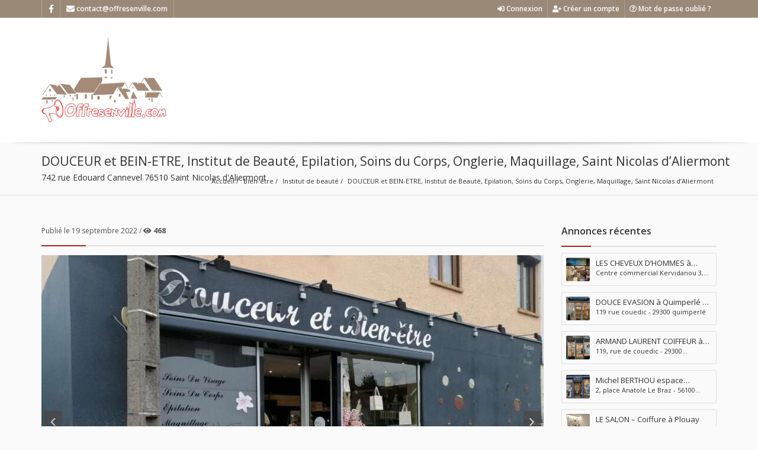

--- FILE ---
content_type: text/html; charset=UTF-8
request_url: https://offresenville.com/listing/douceur-et-bein-etre-institut-de-beaute-epilation-soins-du-corps-onglerie-maquillage-saint-nicolas-daliermont/
body_size: 23613
content:
<!doctype html>
<html lang="fr-FR" class="no-js">
	<head>
		<meta charset="UTF-8">
		
		<script data-cfasync="false" data-no-defer="1" data-no-minify="1" data-no-optimize="1">var ewww_webp_supported=!1;function check_webp_feature(A,e){var w;e=void 0!==e?e:function(){},ewww_webp_supported?e(ewww_webp_supported):((w=new Image).onload=function(){ewww_webp_supported=0<w.width&&0<w.height,e&&e(ewww_webp_supported)},w.onerror=function(){e&&e(!1)},w.src="data:image/webp;base64,"+{alpha:"UklGRkoAAABXRUJQVlA4WAoAAAAQAAAAAAAAAAAAQUxQSAwAAAARBxAR/Q9ERP8DAABWUDggGAAAABQBAJ0BKgEAAQAAAP4AAA3AAP7mtQAAAA=="}[A])}check_webp_feature("alpha");</script><script data-cfasync="false" data-no-defer="1" data-no-minify="1" data-no-optimize="1">var Arrive=function(c,w){"use strict";if(c.MutationObserver&&"undefined"!=typeof HTMLElement){var r,a=0,u=(r=HTMLElement.prototype.matches||HTMLElement.prototype.webkitMatchesSelector||HTMLElement.prototype.mozMatchesSelector||HTMLElement.prototype.msMatchesSelector,{matchesSelector:function(e,t){return e instanceof HTMLElement&&r.call(e,t)},addMethod:function(e,t,r){var a=e[t];e[t]=function(){return r.length==arguments.length?r.apply(this,arguments):"function"==typeof a?a.apply(this,arguments):void 0}},callCallbacks:function(e,t){t&&t.options.onceOnly&&1==t.firedElems.length&&(e=[e[0]]);for(var r,a=0;r=e[a];a++)r&&r.callback&&r.callback.call(r.elem,r.elem);t&&t.options.onceOnly&&1==t.firedElems.length&&t.me.unbindEventWithSelectorAndCallback.call(t.target,t.selector,t.callback)},checkChildNodesRecursively:function(e,t,r,a){for(var i,n=0;i=e[n];n++)r(i,t,a)&&a.push({callback:t.callback,elem:i}),0<i.childNodes.length&&u.checkChildNodesRecursively(i.childNodes,t,r,a)},mergeArrays:function(e,t){var r,a={};for(r in e)e.hasOwnProperty(r)&&(a[r]=e[r]);for(r in t)t.hasOwnProperty(r)&&(a[r]=t[r]);return a},toElementsArray:function(e){return e=void 0!==e&&("number"!=typeof e.length||e===c)?[e]:e}}),e=(l.prototype.addEvent=function(e,t,r,a){a={target:e,selector:t,options:r,callback:a,firedElems:[]};return this._beforeAdding&&this._beforeAdding(a),this._eventsBucket.push(a),a},l.prototype.removeEvent=function(e){for(var t,r=this._eventsBucket.length-1;t=this._eventsBucket[r];r--)e(t)&&(this._beforeRemoving&&this._beforeRemoving(t),(t=this._eventsBucket.splice(r,1))&&t.length&&(t[0].callback=null))},l.prototype.beforeAdding=function(e){this._beforeAdding=e},l.prototype.beforeRemoving=function(e){this._beforeRemoving=e},l),t=function(i,n){var o=new e,l=this,s={fireOnAttributesModification:!1};return o.beforeAdding(function(t){var e=t.target;e!==c.document&&e!==c||(e=document.getElementsByTagName("html")[0]);var r=new MutationObserver(function(e){n.call(this,e,t)}),a=i(t.options);r.observe(e,a),t.observer=r,t.me=l}),o.beforeRemoving(function(e){e.observer.disconnect()}),this.bindEvent=function(e,t,r){t=u.mergeArrays(s,t);for(var a=u.toElementsArray(this),i=0;i<a.length;i++)o.addEvent(a[i],e,t,r)},this.unbindEvent=function(){var r=u.toElementsArray(this);o.removeEvent(function(e){for(var t=0;t<r.length;t++)if(this===w||e.target===r[t])return!0;return!1})},this.unbindEventWithSelectorOrCallback=function(r){var a=u.toElementsArray(this),i=r,e="function"==typeof r?function(e){for(var t=0;t<a.length;t++)if((this===w||e.target===a[t])&&e.callback===i)return!0;return!1}:function(e){for(var t=0;t<a.length;t++)if((this===w||e.target===a[t])&&e.selector===r)return!0;return!1};o.removeEvent(e)},this.unbindEventWithSelectorAndCallback=function(r,a){var i=u.toElementsArray(this);o.removeEvent(function(e){for(var t=0;t<i.length;t++)if((this===w||e.target===i[t])&&e.selector===r&&e.callback===a)return!0;return!1})},this},i=new function(){var s={fireOnAttributesModification:!1,onceOnly:!1,existing:!1};function n(e,t,r){return!(!u.matchesSelector(e,t.selector)||(e._id===w&&(e._id=a++),-1!=t.firedElems.indexOf(e._id)))&&(t.firedElems.push(e._id),!0)}var c=(i=new t(function(e){var t={attributes:!1,childList:!0,subtree:!0};return e.fireOnAttributesModification&&(t.attributes=!0),t},function(e,i){e.forEach(function(e){var t=e.addedNodes,r=e.target,a=[];null!==t&&0<t.length?u.checkChildNodesRecursively(t,i,n,a):"attributes"===e.type&&n(r,i)&&a.push({callback:i.callback,elem:r}),u.callCallbacks(a,i)})})).bindEvent;return i.bindEvent=function(e,t,r){t=void 0===r?(r=t,s):u.mergeArrays(s,t);var a=u.toElementsArray(this);if(t.existing){for(var i=[],n=0;n<a.length;n++)for(var o=a[n].querySelectorAll(e),l=0;l<o.length;l++)i.push({callback:r,elem:o[l]});if(t.onceOnly&&i.length)return r.call(i[0].elem,i[0].elem);setTimeout(u.callCallbacks,1,i)}c.call(this,e,t,r)},i},o=new function(){var a={};function i(e,t){return u.matchesSelector(e,t.selector)}var n=(o=new t(function(){return{childList:!0,subtree:!0}},function(e,r){e.forEach(function(e){var t=e.removedNodes,e=[];null!==t&&0<t.length&&u.checkChildNodesRecursively(t,r,i,e),u.callCallbacks(e,r)})})).bindEvent;return o.bindEvent=function(e,t,r){t=void 0===r?(r=t,a):u.mergeArrays(a,t),n.call(this,e,t,r)},o};d(HTMLElement.prototype),d(NodeList.prototype),d(HTMLCollection.prototype),d(HTMLDocument.prototype),d(Window.prototype);var n={};return s(i,n,"unbindAllArrive"),s(o,n,"unbindAllLeave"),n}function l(){this._eventsBucket=[],this._beforeAdding=null,this._beforeRemoving=null}function s(e,t,r){u.addMethod(t,r,e.unbindEvent),u.addMethod(t,r,e.unbindEventWithSelectorOrCallback),u.addMethod(t,r,e.unbindEventWithSelectorAndCallback)}function d(e){e.arrive=i.bindEvent,s(i,e,"unbindArrive"),e.leave=o.bindEvent,s(o,e,"unbindLeave")}}(window,void 0),ewww_webp_supported=!1;function check_webp_feature(e,t){var r;ewww_webp_supported?t(ewww_webp_supported):((r=new Image).onload=function(){ewww_webp_supported=0<r.width&&0<r.height,t(ewww_webp_supported)},r.onerror=function(){t(!1)},r.src="data:image/webp;base64,"+{alpha:"UklGRkoAAABXRUJQVlA4WAoAAAAQAAAAAAAAAAAAQUxQSAwAAAARBxAR/Q9ERP8DAABWUDggGAAAABQBAJ0BKgEAAQAAAP4AAA3AAP7mtQAAAA==",animation:"UklGRlIAAABXRUJQVlA4WAoAAAASAAAAAAAAAAAAQU5JTQYAAAD/////AABBTk1GJgAAAAAAAAAAAAAAAAAAAGQAAABWUDhMDQAAAC8AAAAQBxAREYiI/gcA"}[e])}function ewwwLoadImages(e){if(e){for(var t=document.querySelectorAll(".batch-image img, .image-wrapper a, .ngg-pro-masonry-item a, .ngg-galleria-offscreen-seo-wrapper a"),r=0,a=t.length;r<a;r++)ewwwAttr(t[r],"data-src",t[r].getAttribute("data-webp")),ewwwAttr(t[r],"data-thumbnail",t[r].getAttribute("data-webp-thumbnail"));for(var i=document.querySelectorAll("div.woocommerce-product-gallery__image"),r=0,a=i.length;r<a;r++)ewwwAttr(i[r],"data-thumb",i[r].getAttribute("data-webp-thumb"))}for(var n=document.querySelectorAll("video"),r=0,a=n.length;r<a;r++)ewwwAttr(n[r],"poster",e?n[r].getAttribute("data-poster-webp"):n[r].getAttribute("data-poster-image"));for(var o,l=document.querySelectorAll("img.ewww_webp_lazy_load"),r=0,a=l.length;r<a;r++)e&&(ewwwAttr(l[r],"data-lazy-srcset",l[r].getAttribute("data-lazy-srcset-webp")),ewwwAttr(l[r],"data-srcset",l[r].getAttribute("data-srcset-webp")),ewwwAttr(l[r],"data-lazy-src",l[r].getAttribute("data-lazy-src-webp")),ewwwAttr(l[r],"data-src",l[r].getAttribute("data-src-webp")),ewwwAttr(l[r],"data-orig-file",l[r].getAttribute("data-webp-orig-file")),ewwwAttr(l[r],"data-medium-file",l[r].getAttribute("data-webp-medium-file")),ewwwAttr(l[r],"data-large-file",l[r].getAttribute("data-webp-large-file")),null!=(o=l[r].getAttribute("srcset"))&&!1!==o&&o.includes("R0lGOD")&&ewwwAttr(l[r],"src",l[r].getAttribute("data-lazy-src-webp"))),l[r].className=l[r].className.replace(/\bewww_webp_lazy_load\b/,"");for(var s=document.querySelectorAll(".ewww_webp"),r=0,a=s.length;r<a;r++)e?(ewwwAttr(s[r],"srcset",s[r].getAttribute("data-srcset-webp")),ewwwAttr(s[r],"src",s[r].getAttribute("data-src-webp")),ewwwAttr(s[r],"data-orig-file",s[r].getAttribute("data-webp-orig-file")),ewwwAttr(s[r],"data-medium-file",s[r].getAttribute("data-webp-medium-file")),ewwwAttr(s[r],"data-large-file",s[r].getAttribute("data-webp-large-file")),ewwwAttr(s[r],"data-large_image",s[r].getAttribute("data-webp-large_image")),ewwwAttr(s[r],"data-src",s[r].getAttribute("data-webp-src"))):(ewwwAttr(s[r],"srcset",s[r].getAttribute("data-srcset-img")),ewwwAttr(s[r],"src",s[r].getAttribute("data-src-img"))),s[r].className=s[r].className.replace(/\bewww_webp\b/,"ewww_webp_loaded");window.jQuery&&jQuery.fn.isotope&&jQuery.fn.imagesLoaded&&(jQuery(".fusion-posts-container-infinite").imagesLoaded(function(){jQuery(".fusion-posts-container-infinite").hasClass("isotope")&&jQuery(".fusion-posts-container-infinite").isotope()}),jQuery(".fusion-portfolio:not(.fusion-recent-works) .fusion-portfolio-wrapper").imagesLoaded(function(){jQuery(".fusion-portfolio:not(.fusion-recent-works) .fusion-portfolio-wrapper").isotope()}))}function ewwwWebPInit(e){ewwwLoadImages(e),ewwwNggLoadGalleries(e),document.arrive(".ewww_webp",function(){ewwwLoadImages(e)}),document.arrive(".ewww_webp_lazy_load",function(){ewwwLoadImages(e)}),document.arrive("videos",function(){ewwwLoadImages(e)}),"loading"==document.readyState?document.addEventListener("DOMContentLoaded",ewwwJSONParserInit):("undefined"!=typeof galleries&&ewwwNggParseGalleries(e),ewwwWooParseVariations(e))}function ewwwAttr(e,t,r){null!=r&&!1!==r&&e.setAttribute(t,r)}function ewwwJSONParserInit(){"undefined"!=typeof galleries&&check_webp_feature("alpha",ewwwNggParseGalleries),check_webp_feature("alpha",ewwwWooParseVariations)}function ewwwWooParseVariations(e){if(e)for(var t=document.querySelectorAll("form.variations_form"),r=0,a=t.length;r<a;r++){var i=t[r].getAttribute("data-product_variations"),n=!1;try{for(var o in i=JSON.parse(i))void 0!==i[o]&&void 0!==i[o].image&&(void 0!==i[o].image.src_webp&&(i[o].image.src=i[o].image.src_webp,n=!0),void 0!==i[o].image.srcset_webp&&(i[o].image.srcset=i[o].image.srcset_webp,n=!0),void 0!==i[o].image.full_src_webp&&(i[o].image.full_src=i[o].image.full_src_webp,n=!0),void 0!==i[o].image.gallery_thumbnail_src_webp&&(i[o].image.gallery_thumbnail_src=i[o].image.gallery_thumbnail_src_webp,n=!0),void 0!==i[o].image.thumb_src_webp&&(i[o].image.thumb_src=i[o].image.thumb_src_webp,n=!0));n&&ewwwAttr(t[r],"data-product_variations",JSON.stringify(i))}catch(e){}}}function ewwwNggParseGalleries(e){if(e)for(var t in galleries){var r=galleries[t];galleries[t].images_list=ewwwNggParseImageList(r.images_list)}}function ewwwNggLoadGalleries(e){e&&document.addEventListener("ngg.galleria.themeadded",function(e,t){window.ngg_galleria._create_backup=window.ngg_galleria.create,window.ngg_galleria.create=function(e,t){var r=$(e).data("id");return galleries["gallery_"+r].images_list=ewwwNggParseImageList(galleries["gallery_"+r].images_list),window.ngg_galleria._create_backup(e,t)}})}function ewwwNggParseImageList(e){for(var t in e){var r=e[t];if(void 0!==r["image-webp"]&&(e[t].image=r["image-webp"],delete e[t]["image-webp"]),void 0!==r["thumb-webp"]&&(e[t].thumb=r["thumb-webp"],delete e[t]["thumb-webp"]),void 0!==r.full_image_webp&&(e[t].full_image=r.full_image_webp,delete e[t].full_image_webp),void 0!==r.srcsets)for(var a in r.srcsets)nggSrcset=r.srcsets[a],void 0!==r.srcsets[a+"-webp"]&&(e[t].srcsets[a]=r.srcsets[a+"-webp"],delete e[t].srcsets[a+"-webp"]);if(void 0!==r.full_srcsets)for(var i in r.full_srcsets)nggFSrcset=r.full_srcsets[i],void 0!==r.full_srcsets[i+"-webp"]&&(e[t].full_srcsets[i]=r.full_srcsets[i+"-webp"],delete e[t].full_srcsets[i+"-webp"])}return e}check_webp_feature("alpha",ewwwWebPInit);</script><meta name='robots' content='index, follow, max-image-preview:large, max-snippet:-1, max-video-preview:-1' />

	<!-- This site is optimized with the Yoast SEO plugin v22.3 - https://yoast.com/wordpress/plugins/seo/ -->
	<title>DOUCEUR et BEIN-ETRE, Institut de Beauté, Epilation, Soins du Corps, Onglerie, Maquillage, Saint Nicolas d&#039;Aliermont | Offres en ville - Toutes les informations pratiques sur votre ville</title>
	<meta name="description" content="DOUCEUR et BEIN-ETRE, Institut de Beauté, Epilation, Soins du Corps, Onglerie, Maquillage, Saint Nicolas d&#039;Aliermont : retrouvez toutes les informations pratiques sur votre ville. L’ensemble du tissu économique, social, culturel et associatif de votre ville regroupé sur votre site “offresenville.com“, disponible pour vous de chez vous." />
	<link rel="canonical" href="https://offresenville.com/listing/douceur-et-bein-etre-institut-de-beaute-epilation-soins-du-corps-onglerie-maquillage-saint-nicolas-daliermont/" />
	<meta property="og:locale" content="fr_FR" />
	<meta property="og:type" content="article" />
	<meta property="og:title" content="DOUCEUR et BEIN-ETRE, Institut de Beauté, Epilation, Soins du Corps, Onglerie, Maquillage, Saint Nicolas d&#039;Aliermont | Offres en ville - Toutes les informations pratiques sur votre ville" />
	<meta property="og:description" content="DOUCEUR et BEIN-ETRE, Institut de Beauté, Epilation, Soins du Corps, Onglerie, Maquillage, Saint Nicolas d&#039;Aliermont : retrouvez toutes les informations pratiques sur votre ville. L’ensemble du tissu économique, social, culturel et associatif de votre ville regroupé sur votre site “offresenville.com“, disponible pour vous de chez vous." />
	<meta property="og:url" content="https://offresenville.com/listing/douceur-et-bein-etre-institut-de-beaute-epilation-soins-du-corps-onglerie-maquillage-saint-nicolas-daliermont/" />
	<meta property="og:site_name" content="Offres en ville" />
	<meta property="article:publisher" content="https://www.facebook.com/offresenvillecom-478060459235152/" />
	<meta property="article:modified_time" content="2022-09-20T05:54:21+00:00" />
	<meta property="og:image" content="https://offresenville.com/wp-content/uploads/2022/09/306913460_568553378314591_667337887663547204_n.jpg" />
	<meta property="og:image:width" content="1500" />
	<meta property="og:image:height" content="1125" />
	<meta property="og:image:type" content="image/jpeg" />
	<meta name="twitter:card" content="summary_large_image" />
	<meta name="twitter:label1" content="Durée de lecture estimée" />
	<meta name="twitter:data1" content="2 minutes" />
	<script type="application/ld+json" class="yoast-schema-graph">{"@context":"https://schema.org","@graph":[{"@type":"WebPage","@id":"https://offresenville.com/listing/douceur-et-bein-etre-institut-de-beaute-epilation-soins-du-corps-onglerie-maquillage-saint-nicolas-daliermont/","url":"https://offresenville.com/listing/douceur-et-bein-etre-institut-de-beaute-epilation-soins-du-corps-onglerie-maquillage-saint-nicolas-daliermont/","name":"DOUCEUR et BEIN-ETRE, Institut de Beauté, Epilation, Soins du Corps, Onglerie, Maquillage, Saint Nicolas d'Aliermont | Offres en ville - Toutes les informations pratiques sur votre ville","isPartOf":{"@id":"https://offresenville.com/#website"},"primaryImageOfPage":{"@id":"https://offresenville.com/listing/douceur-et-bein-etre-institut-de-beaute-epilation-soins-du-corps-onglerie-maquillage-saint-nicolas-daliermont/#primaryimage"},"image":{"@id":"https://offresenville.com/listing/douceur-et-bein-etre-institut-de-beaute-epilation-soins-du-corps-onglerie-maquillage-saint-nicolas-daliermont/#primaryimage"},"thumbnailUrl":"https://offresenville.com/wp-content/uploads/2022/09/306913460_568553378314591_667337887663547204_n.jpg","datePublished":"2022-09-19T07:06:23+00:00","dateModified":"2022-09-20T05:54:21+00:00","description":"DOUCEUR et BEIN-ETRE, Institut de Beauté, Epilation, Soins du Corps, Onglerie, Maquillage, Saint Nicolas d'Aliermont : retrouvez toutes les informations pratiques sur votre ville. L’ensemble du tissu économique, social, culturel et associatif de votre ville regroupé sur votre site “offresenville.com“, disponible pour vous de chez vous.","breadcrumb":{"@id":"https://offresenville.com/listing/douceur-et-bein-etre-institut-de-beaute-epilation-soins-du-corps-onglerie-maquillage-saint-nicolas-daliermont/#breadcrumb"},"inLanguage":"fr-FR","potentialAction":[{"@type":"ReadAction","target":["https://offresenville.com/listing/douceur-et-bein-etre-institut-de-beaute-epilation-soins-du-corps-onglerie-maquillage-saint-nicolas-daliermont/"]}]},{"@type":"ImageObject","inLanguage":"fr-FR","@id":"https://offresenville.com/listing/douceur-et-bein-etre-institut-de-beaute-epilation-soins-du-corps-onglerie-maquillage-saint-nicolas-daliermont/#primaryimage","url":"https://offresenville.com/wp-content/uploads/2022/09/306913460_568553378314591_667337887663547204_n.jpg","contentUrl":"https://offresenville.com/wp-content/uploads/2022/09/306913460_568553378314591_667337887663547204_n.jpg","width":1500,"height":1125,"caption":"306913460 568553378314591 667337887663547204 N"},{"@type":"BreadcrumbList","@id":"https://offresenville.com/listing/douceur-et-bein-etre-institut-de-beaute-epilation-soins-du-corps-onglerie-maquillage-saint-nicolas-daliermont/#breadcrumb","itemListElement":[{"@type":"ListItem","position":1,"name":"Accueil","item":"https://offresenville.com/"},{"@type":"ListItem","position":2,"name":"PF Listings","item":"https://offresenville.com/listing/"},{"@type":"ListItem","position":3,"name":"DOUCEUR et BEIN-ETRE, Institut de Beauté, Epilation, Soins du Corps, Onglerie, Maquillage, Saint Nicolas d&#8217;Aliermont"}]},{"@type":"WebSite","@id":"https://offresenville.com/#website","url":"https://offresenville.com/","name":"Offres en ville","description":"Faire vivre votre ville ensemble","publisher":{"@id":"https://offresenville.com/#organization"},"potentialAction":[{"@type":"SearchAction","target":{"@type":"EntryPoint","urlTemplate":"https://offresenville.com/?s={search_term_string}"},"query-input":"required name=search_term_string"}],"inLanguage":"fr-FR"},{"@type":"Organization","@id":"https://offresenville.com/#organization","name":"PROXIWEB","url":"https://offresenville.com/","logo":{"@type":"ImageObject","inLanguage":"fr-FR","@id":"https://offresenville.com/#/schema/logo/image/","url":"https://offresenville.com/wp-content/uploads/2017/07/LOGO_OffranvilleRetina.png","contentUrl":"https://offresenville.com/wp-content/uploads/2017/07/LOGO_OffranvilleRetina.png","width":422,"height":300,"caption":"PROXIWEB"},"image":{"@id":"https://offresenville.com/#/schema/logo/image/"},"sameAs":["https://www.facebook.com/offresenvillecom-478060459235152/","https://www.instagram.com/ericfeugere/"]}]}</script>
	<!-- / Yoast SEO plugin. -->


<link rel='dns-prefetch' href='//maps.googleapis.com' />
<link rel='dns-prefetch' href='//www.googletagmanager.com' />
<link rel='dns-prefetch' href='//fonts.googleapis.com' />
<link rel='dns-prefetch' href='//pagead2.googlesyndication.com' />
<link rel='preconnect' href='https://fonts.gstatic.com' crossorigin />
<link rel="alternate" type="application/rss+xml" title="Offres en ville &raquo; Flux" href="https://offresenville.com/feed/" />
<link rel="alternate" type="application/rss+xml" title="Offres en ville &raquo; Flux des commentaires" href="https://offresenville.com/comments/feed/" />
<link rel="alternate" type="application/rss+xml" title="Offres en ville &raquo; DOUCEUR et BEIN-ETRE, Institut de Beauté, Epilation, Soins du Corps, Onglerie, Maquillage, Saint Nicolas d&#8217;Aliermont Flux des commentaires" href="https://offresenville.com/listing/douceur-et-bein-etre-institut-de-beaute-epilation-soins-du-corps-onglerie-maquillage-saint-nicolas-daliermont/feed/" />
<script type="text/javascript">
/* <![CDATA[ */
window._wpemojiSettings = {"baseUrl":"https:\/\/s.w.org\/images\/core\/emoji\/14.0.0\/72x72\/","ext":".png","svgUrl":"https:\/\/s.w.org\/images\/core\/emoji\/14.0.0\/svg\/","svgExt":".svg","source":{"concatemoji":"https:\/\/offresenville.com\/wp-includes\/js\/wp-emoji-release.min.js?ver=7a16be6024afcbc6c550b94931c7e913"}};
/*! This file is auto-generated */
!function(i,n){var o,s,e;function c(e){try{var t={supportTests:e,timestamp:(new Date).valueOf()};sessionStorage.setItem(o,JSON.stringify(t))}catch(e){}}function p(e,t,n){e.clearRect(0,0,e.canvas.width,e.canvas.height),e.fillText(t,0,0);var t=new Uint32Array(e.getImageData(0,0,e.canvas.width,e.canvas.height).data),r=(e.clearRect(0,0,e.canvas.width,e.canvas.height),e.fillText(n,0,0),new Uint32Array(e.getImageData(0,0,e.canvas.width,e.canvas.height).data));return t.every(function(e,t){return e===r[t]})}function u(e,t,n){switch(t){case"flag":return n(e,"\ud83c\udff3\ufe0f\u200d\u26a7\ufe0f","\ud83c\udff3\ufe0f\u200b\u26a7\ufe0f")?!1:!n(e,"\ud83c\uddfa\ud83c\uddf3","\ud83c\uddfa\u200b\ud83c\uddf3")&&!n(e,"\ud83c\udff4\udb40\udc67\udb40\udc62\udb40\udc65\udb40\udc6e\udb40\udc67\udb40\udc7f","\ud83c\udff4\u200b\udb40\udc67\u200b\udb40\udc62\u200b\udb40\udc65\u200b\udb40\udc6e\u200b\udb40\udc67\u200b\udb40\udc7f");case"emoji":return!n(e,"\ud83e\udef1\ud83c\udffb\u200d\ud83e\udef2\ud83c\udfff","\ud83e\udef1\ud83c\udffb\u200b\ud83e\udef2\ud83c\udfff")}return!1}function f(e,t,n){var r="undefined"!=typeof WorkerGlobalScope&&self instanceof WorkerGlobalScope?new OffscreenCanvas(300,150):i.createElement("canvas"),a=r.getContext("2d",{willReadFrequently:!0}),o=(a.textBaseline="top",a.font="600 32px Arial",{});return e.forEach(function(e){o[e]=t(a,e,n)}),o}function t(e){var t=i.createElement("script");t.src=e,t.defer=!0,i.head.appendChild(t)}"undefined"!=typeof Promise&&(o="wpEmojiSettingsSupports",s=["flag","emoji"],n.supports={everything:!0,everythingExceptFlag:!0},e=new Promise(function(e){i.addEventListener("DOMContentLoaded",e,{once:!0})}),new Promise(function(t){var n=function(){try{var e=JSON.parse(sessionStorage.getItem(o));if("object"==typeof e&&"number"==typeof e.timestamp&&(new Date).valueOf()<e.timestamp+604800&&"object"==typeof e.supportTests)return e.supportTests}catch(e){}return null}();if(!n){if("undefined"!=typeof Worker&&"undefined"!=typeof OffscreenCanvas&&"undefined"!=typeof URL&&URL.createObjectURL&&"undefined"!=typeof Blob)try{var e="postMessage("+f.toString()+"("+[JSON.stringify(s),u.toString(),p.toString()].join(",")+"));",r=new Blob([e],{type:"text/javascript"}),a=new Worker(URL.createObjectURL(r),{name:"wpTestEmojiSupports"});return void(a.onmessage=function(e){c(n=e.data),a.terminate(),t(n)})}catch(e){}c(n=f(s,u,p))}t(n)}).then(function(e){for(var t in e)n.supports[t]=e[t],n.supports.everything=n.supports.everything&&n.supports[t],"flag"!==t&&(n.supports.everythingExceptFlag=n.supports.everythingExceptFlag&&n.supports[t]);n.supports.everythingExceptFlag=n.supports.everythingExceptFlag&&!n.supports.flag,n.DOMReady=!1,n.readyCallback=function(){n.DOMReady=!0}}).then(function(){return e}).then(function(){var e;n.supports.everything||(n.readyCallback(),(e=n.source||{}).concatemoji?t(e.concatemoji):e.wpemoji&&e.twemoji&&(t(e.twemoji),t(e.wpemoji)))}))}((window,document),window._wpemojiSettings);
/* ]]> */
</script>
<style id='wp-emoji-styles-inline-css' type='text/css'>

	img.wp-smiley, img.emoji {
		display: inline !important;
		border: none !important;
		box-shadow: none !important;
		height: 1em !important;
		width: 1em !important;
		margin: 0 0.07em !important;
		vertical-align: -0.1em !important;
		background: none !important;
		padding: 0 !important;
	}
</style>
<link rel='stylesheet' id='wp-block-library-css' href='https://offresenville.com/wp-includes/css/dist/block-library/style.min.css?ver=7a16be6024afcbc6c550b94931c7e913' media='all' />
<style id='wp-block-library-theme-inline-css' type='text/css'>
.wp-block-audio figcaption{color:#555;font-size:13px;text-align:center}.is-dark-theme .wp-block-audio figcaption{color:hsla(0,0%,100%,.65)}.wp-block-audio{margin:0 0 1em}.wp-block-code{border:1px solid #ccc;border-radius:4px;font-family:Menlo,Consolas,monaco,monospace;padding:.8em 1em}.wp-block-embed figcaption{color:#555;font-size:13px;text-align:center}.is-dark-theme .wp-block-embed figcaption{color:hsla(0,0%,100%,.65)}.wp-block-embed{margin:0 0 1em}.blocks-gallery-caption{color:#555;font-size:13px;text-align:center}.is-dark-theme .blocks-gallery-caption{color:hsla(0,0%,100%,.65)}.wp-block-image figcaption{color:#555;font-size:13px;text-align:center}.is-dark-theme .wp-block-image figcaption{color:hsla(0,0%,100%,.65)}.wp-block-image{margin:0 0 1em}.wp-block-pullquote{border-bottom:4px solid;border-top:4px solid;color:currentColor;margin-bottom:1.75em}.wp-block-pullquote cite,.wp-block-pullquote footer,.wp-block-pullquote__citation{color:currentColor;font-size:.8125em;font-style:normal;text-transform:uppercase}.wp-block-quote{border-left:.25em solid;margin:0 0 1.75em;padding-left:1em}.wp-block-quote cite,.wp-block-quote footer{color:currentColor;font-size:.8125em;font-style:normal;position:relative}.wp-block-quote.has-text-align-right{border-left:none;border-right:.25em solid;padding-left:0;padding-right:1em}.wp-block-quote.has-text-align-center{border:none;padding-left:0}.wp-block-quote.is-large,.wp-block-quote.is-style-large,.wp-block-quote.is-style-plain{border:none}.wp-block-search .wp-block-search__label{font-weight:700}.wp-block-search__button{border:1px solid #ccc;padding:.375em .625em}:where(.wp-block-group.has-background){padding:1.25em 2.375em}.wp-block-separator.has-css-opacity{opacity:.4}.wp-block-separator{border:none;border-bottom:2px solid;margin-left:auto;margin-right:auto}.wp-block-separator.has-alpha-channel-opacity{opacity:1}.wp-block-separator:not(.is-style-wide):not(.is-style-dots){width:100px}.wp-block-separator.has-background:not(.is-style-dots){border-bottom:none;height:1px}.wp-block-separator.has-background:not(.is-style-wide):not(.is-style-dots){height:2px}.wp-block-table{margin:0 0 1em}.wp-block-table td,.wp-block-table th{word-break:normal}.wp-block-table figcaption{color:#555;font-size:13px;text-align:center}.is-dark-theme .wp-block-table figcaption{color:hsla(0,0%,100%,.65)}.wp-block-video figcaption{color:#555;font-size:13px;text-align:center}.is-dark-theme .wp-block-video figcaption{color:hsla(0,0%,100%,.65)}.wp-block-video{margin:0 0 1em}.wp-block-template-part.has-background{margin-bottom:0;margin-top:0;padding:1.25em 2.375em}
</style>
<style id='classic-theme-styles-inline-css' type='text/css'>
/*! This file is auto-generated */
.wp-block-button__link{color:#fff;background-color:#32373c;border-radius:9999px;box-shadow:none;text-decoration:none;padding:calc(.667em + 2px) calc(1.333em + 2px);font-size:1.125em}.wp-block-file__button{background:#32373c;color:#fff;text-decoration:none}
</style>
<style id='global-styles-inline-css' type='text/css'>
body{--wp--preset--color--black: #000000;--wp--preset--color--cyan-bluish-gray: #abb8c3;--wp--preset--color--white: #ffffff;--wp--preset--color--pale-pink: #f78da7;--wp--preset--color--vivid-red: #cf2e2e;--wp--preset--color--luminous-vivid-orange: #ff6900;--wp--preset--color--luminous-vivid-amber: #fcb900;--wp--preset--color--light-green-cyan: #7bdcb5;--wp--preset--color--vivid-green-cyan: #00d084;--wp--preset--color--pale-cyan-blue: #8ed1fc;--wp--preset--color--vivid-cyan-blue: #0693e3;--wp--preset--color--vivid-purple: #9b51e0;--wp--preset--gradient--vivid-cyan-blue-to-vivid-purple: linear-gradient(135deg,rgba(6,147,227,1) 0%,rgb(155,81,224) 100%);--wp--preset--gradient--light-green-cyan-to-vivid-green-cyan: linear-gradient(135deg,rgb(122,220,180) 0%,rgb(0,208,130) 100%);--wp--preset--gradient--luminous-vivid-amber-to-luminous-vivid-orange: linear-gradient(135deg,rgba(252,185,0,1) 0%,rgba(255,105,0,1) 100%);--wp--preset--gradient--luminous-vivid-orange-to-vivid-red: linear-gradient(135deg,rgba(255,105,0,1) 0%,rgb(207,46,46) 100%);--wp--preset--gradient--very-light-gray-to-cyan-bluish-gray: linear-gradient(135deg,rgb(238,238,238) 0%,rgb(169,184,195) 100%);--wp--preset--gradient--cool-to-warm-spectrum: linear-gradient(135deg,rgb(74,234,220) 0%,rgb(151,120,209) 20%,rgb(207,42,186) 40%,rgb(238,44,130) 60%,rgb(251,105,98) 80%,rgb(254,248,76) 100%);--wp--preset--gradient--blush-light-purple: linear-gradient(135deg,rgb(255,206,236) 0%,rgb(152,150,240) 100%);--wp--preset--gradient--blush-bordeaux: linear-gradient(135deg,rgb(254,205,165) 0%,rgb(254,45,45) 50%,rgb(107,0,62) 100%);--wp--preset--gradient--luminous-dusk: linear-gradient(135deg,rgb(255,203,112) 0%,rgb(199,81,192) 50%,rgb(65,88,208) 100%);--wp--preset--gradient--pale-ocean: linear-gradient(135deg,rgb(255,245,203) 0%,rgb(182,227,212) 50%,rgb(51,167,181) 100%);--wp--preset--gradient--electric-grass: linear-gradient(135deg,rgb(202,248,128) 0%,rgb(113,206,126) 100%);--wp--preset--gradient--midnight: linear-gradient(135deg,rgb(2,3,129) 0%,rgb(40,116,252) 100%);--wp--preset--font-size--small: 13px;--wp--preset--font-size--medium: 20px;--wp--preset--font-size--large: 36px;--wp--preset--font-size--x-large: 42px;--wp--preset--spacing--20: 0.44rem;--wp--preset--spacing--30: 0.67rem;--wp--preset--spacing--40: 1rem;--wp--preset--spacing--50: 1.5rem;--wp--preset--spacing--60: 2.25rem;--wp--preset--spacing--70: 3.38rem;--wp--preset--spacing--80: 5.06rem;--wp--preset--shadow--natural: 6px 6px 9px rgba(0, 0, 0, 0.2);--wp--preset--shadow--deep: 12px 12px 50px rgba(0, 0, 0, 0.4);--wp--preset--shadow--sharp: 6px 6px 0px rgba(0, 0, 0, 0.2);--wp--preset--shadow--outlined: 6px 6px 0px -3px rgba(255, 255, 255, 1), 6px 6px rgba(0, 0, 0, 1);--wp--preset--shadow--crisp: 6px 6px 0px rgba(0, 0, 0, 1);}:where(.is-layout-flex){gap: 0.5em;}:where(.is-layout-grid){gap: 0.5em;}body .is-layout-flow > .alignleft{float: left;margin-inline-start: 0;margin-inline-end: 2em;}body .is-layout-flow > .alignright{float: right;margin-inline-start: 2em;margin-inline-end: 0;}body .is-layout-flow > .aligncenter{margin-left: auto !important;margin-right: auto !important;}body .is-layout-constrained > .alignleft{float: left;margin-inline-start: 0;margin-inline-end: 2em;}body .is-layout-constrained > .alignright{float: right;margin-inline-start: 2em;margin-inline-end: 0;}body .is-layout-constrained > .aligncenter{margin-left: auto !important;margin-right: auto !important;}body .is-layout-constrained > :where(:not(.alignleft):not(.alignright):not(.alignfull)){max-width: var(--wp--style--global--content-size);margin-left: auto !important;margin-right: auto !important;}body .is-layout-constrained > .alignwide{max-width: var(--wp--style--global--wide-size);}body .is-layout-flex{display: flex;}body .is-layout-flex{flex-wrap: wrap;align-items: center;}body .is-layout-flex > *{margin: 0;}body .is-layout-grid{display: grid;}body .is-layout-grid > *{margin: 0;}:where(.wp-block-columns.is-layout-flex){gap: 2em;}:where(.wp-block-columns.is-layout-grid){gap: 2em;}:where(.wp-block-post-template.is-layout-flex){gap: 1.25em;}:where(.wp-block-post-template.is-layout-grid){gap: 1.25em;}.has-black-color{color: var(--wp--preset--color--black) !important;}.has-cyan-bluish-gray-color{color: var(--wp--preset--color--cyan-bluish-gray) !important;}.has-white-color{color: var(--wp--preset--color--white) !important;}.has-pale-pink-color{color: var(--wp--preset--color--pale-pink) !important;}.has-vivid-red-color{color: var(--wp--preset--color--vivid-red) !important;}.has-luminous-vivid-orange-color{color: var(--wp--preset--color--luminous-vivid-orange) !important;}.has-luminous-vivid-amber-color{color: var(--wp--preset--color--luminous-vivid-amber) !important;}.has-light-green-cyan-color{color: var(--wp--preset--color--light-green-cyan) !important;}.has-vivid-green-cyan-color{color: var(--wp--preset--color--vivid-green-cyan) !important;}.has-pale-cyan-blue-color{color: var(--wp--preset--color--pale-cyan-blue) !important;}.has-vivid-cyan-blue-color{color: var(--wp--preset--color--vivid-cyan-blue) !important;}.has-vivid-purple-color{color: var(--wp--preset--color--vivid-purple) !important;}.has-black-background-color{background-color: var(--wp--preset--color--black) !important;}.has-cyan-bluish-gray-background-color{background-color: var(--wp--preset--color--cyan-bluish-gray) !important;}.has-white-background-color{background-color: var(--wp--preset--color--white) !important;}.has-pale-pink-background-color{background-color: var(--wp--preset--color--pale-pink) !important;}.has-vivid-red-background-color{background-color: var(--wp--preset--color--vivid-red) !important;}.has-luminous-vivid-orange-background-color{background-color: var(--wp--preset--color--luminous-vivid-orange) !important;}.has-luminous-vivid-amber-background-color{background-color: var(--wp--preset--color--luminous-vivid-amber) !important;}.has-light-green-cyan-background-color{background-color: var(--wp--preset--color--light-green-cyan) !important;}.has-vivid-green-cyan-background-color{background-color: var(--wp--preset--color--vivid-green-cyan) !important;}.has-pale-cyan-blue-background-color{background-color: var(--wp--preset--color--pale-cyan-blue) !important;}.has-vivid-cyan-blue-background-color{background-color: var(--wp--preset--color--vivid-cyan-blue) !important;}.has-vivid-purple-background-color{background-color: var(--wp--preset--color--vivid-purple) !important;}.has-black-border-color{border-color: var(--wp--preset--color--black) !important;}.has-cyan-bluish-gray-border-color{border-color: var(--wp--preset--color--cyan-bluish-gray) !important;}.has-white-border-color{border-color: var(--wp--preset--color--white) !important;}.has-pale-pink-border-color{border-color: var(--wp--preset--color--pale-pink) !important;}.has-vivid-red-border-color{border-color: var(--wp--preset--color--vivid-red) !important;}.has-luminous-vivid-orange-border-color{border-color: var(--wp--preset--color--luminous-vivid-orange) !important;}.has-luminous-vivid-amber-border-color{border-color: var(--wp--preset--color--luminous-vivid-amber) !important;}.has-light-green-cyan-border-color{border-color: var(--wp--preset--color--light-green-cyan) !important;}.has-vivid-green-cyan-border-color{border-color: var(--wp--preset--color--vivid-green-cyan) !important;}.has-pale-cyan-blue-border-color{border-color: var(--wp--preset--color--pale-cyan-blue) !important;}.has-vivid-cyan-blue-border-color{border-color: var(--wp--preset--color--vivid-cyan-blue) !important;}.has-vivid-purple-border-color{border-color: var(--wp--preset--color--vivid-purple) !important;}.has-vivid-cyan-blue-to-vivid-purple-gradient-background{background: var(--wp--preset--gradient--vivid-cyan-blue-to-vivid-purple) !important;}.has-light-green-cyan-to-vivid-green-cyan-gradient-background{background: var(--wp--preset--gradient--light-green-cyan-to-vivid-green-cyan) !important;}.has-luminous-vivid-amber-to-luminous-vivid-orange-gradient-background{background: var(--wp--preset--gradient--luminous-vivid-amber-to-luminous-vivid-orange) !important;}.has-luminous-vivid-orange-to-vivid-red-gradient-background{background: var(--wp--preset--gradient--luminous-vivid-orange-to-vivid-red) !important;}.has-very-light-gray-to-cyan-bluish-gray-gradient-background{background: var(--wp--preset--gradient--very-light-gray-to-cyan-bluish-gray) !important;}.has-cool-to-warm-spectrum-gradient-background{background: var(--wp--preset--gradient--cool-to-warm-spectrum) !important;}.has-blush-light-purple-gradient-background{background: var(--wp--preset--gradient--blush-light-purple) !important;}.has-blush-bordeaux-gradient-background{background: var(--wp--preset--gradient--blush-bordeaux) !important;}.has-luminous-dusk-gradient-background{background: var(--wp--preset--gradient--luminous-dusk) !important;}.has-pale-ocean-gradient-background{background: var(--wp--preset--gradient--pale-ocean) !important;}.has-electric-grass-gradient-background{background: var(--wp--preset--gradient--electric-grass) !important;}.has-midnight-gradient-background{background: var(--wp--preset--gradient--midnight) !important;}.has-small-font-size{font-size: var(--wp--preset--font-size--small) !important;}.has-medium-font-size{font-size: var(--wp--preset--font-size--medium) !important;}.has-large-font-size{font-size: var(--wp--preset--font-size--large) !important;}.has-x-large-font-size{font-size: var(--wp--preset--font-size--x-large) !important;}
.wp-block-navigation a:where(:not(.wp-element-button)){color: inherit;}
:where(.wp-block-post-template.is-layout-flex){gap: 1.25em;}:where(.wp-block-post-template.is-layout-grid){gap: 1.25em;}
:where(.wp-block-columns.is-layout-flex){gap: 2em;}:where(.wp-block-columns.is-layout-grid){gap: 2em;}
.wp-block-pullquote{font-size: 1.5em;line-height: 1.6;}
</style>
<style id='extendify-gutenberg-patterns-and-templates-utilities-inline-css' type='text/css'>
.ext-absolute{position:absolute!important}.ext-relative{position:relative!important}.ext-top-base{top:var(--wp--style--block-gap,1.75rem)!important}.ext-top-lg{top:var(--extendify--spacing--large,3rem)!important}.ext--top-base{top:calc(var(--wp--style--block-gap, 1.75rem)*-1)!important}.ext--top-lg{top:calc(var(--extendify--spacing--large, 3rem)*-1)!important}.ext-right-base{right:var(--wp--style--block-gap,1.75rem)!important}.ext-right-lg{right:var(--extendify--spacing--large,3rem)!important}.ext--right-base{right:calc(var(--wp--style--block-gap, 1.75rem)*-1)!important}.ext--right-lg{right:calc(var(--extendify--spacing--large, 3rem)*-1)!important}.ext-bottom-base{bottom:var(--wp--style--block-gap,1.75rem)!important}.ext-bottom-lg{bottom:var(--extendify--spacing--large,3rem)!important}.ext--bottom-base{bottom:calc(var(--wp--style--block-gap, 1.75rem)*-1)!important}.ext--bottom-lg{bottom:calc(var(--extendify--spacing--large, 3rem)*-1)!important}.ext-left-base{left:var(--wp--style--block-gap,1.75rem)!important}.ext-left-lg{left:var(--extendify--spacing--large,3rem)!important}.ext--left-base{left:calc(var(--wp--style--block-gap, 1.75rem)*-1)!important}.ext--left-lg{left:calc(var(--extendify--spacing--large, 3rem)*-1)!important}.ext-order-1{order:1!important}.ext-order-2{order:2!important}.ext-col-auto{grid-column:auto!important}.ext-col-span-1{grid-column:span 1/span 1!important}.ext-col-span-2{grid-column:span 2/span 2!important}.ext-col-span-3{grid-column:span 3/span 3!important}.ext-col-span-4{grid-column:span 4/span 4!important}.ext-col-span-5{grid-column:span 5/span 5!important}.ext-col-span-6{grid-column:span 6/span 6!important}.ext-col-span-7{grid-column:span 7/span 7!important}.ext-col-span-8{grid-column:span 8/span 8!important}.ext-col-span-9{grid-column:span 9/span 9!important}.ext-col-span-10{grid-column:span 10/span 10!important}.ext-col-span-11{grid-column:span 11/span 11!important}.ext-col-span-12{grid-column:span 12/span 12!important}.ext-col-span-full{grid-column:1/-1!important}.ext-col-start-1{grid-column-start:1!important}.ext-col-start-2{grid-column-start:2!important}.ext-col-start-3{grid-column-start:3!important}.ext-col-start-4{grid-column-start:4!important}.ext-col-start-5{grid-column-start:5!important}.ext-col-start-6{grid-column-start:6!important}.ext-col-start-7{grid-column-start:7!important}.ext-col-start-8{grid-column-start:8!important}.ext-col-start-9{grid-column-start:9!important}.ext-col-start-10{grid-column-start:10!important}.ext-col-start-11{grid-column-start:11!important}.ext-col-start-12{grid-column-start:12!important}.ext-col-start-13{grid-column-start:13!important}.ext-col-start-auto{grid-column-start:auto!important}.ext-col-end-1{grid-column-end:1!important}.ext-col-end-2{grid-column-end:2!important}.ext-col-end-3{grid-column-end:3!important}.ext-col-end-4{grid-column-end:4!important}.ext-col-end-5{grid-column-end:5!important}.ext-col-end-6{grid-column-end:6!important}.ext-col-end-7{grid-column-end:7!important}.ext-col-end-8{grid-column-end:8!important}.ext-col-end-9{grid-column-end:9!important}.ext-col-end-10{grid-column-end:10!important}.ext-col-end-11{grid-column-end:11!important}.ext-col-end-12{grid-column-end:12!important}.ext-col-end-13{grid-column-end:13!important}.ext-col-end-auto{grid-column-end:auto!important}.ext-row-auto{grid-row:auto!important}.ext-row-span-1{grid-row:span 1/span 1!important}.ext-row-span-2{grid-row:span 2/span 2!important}.ext-row-span-3{grid-row:span 3/span 3!important}.ext-row-span-4{grid-row:span 4/span 4!important}.ext-row-span-5{grid-row:span 5/span 5!important}.ext-row-span-6{grid-row:span 6/span 6!important}.ext-row-span-full{grid-row:1/-1!important}.ext-row-start-1{grid-row-start:1!important}.ext-row-start-2{grid-row-start:2!important}.ext-row-start-3{grid-row-start:3!important}.ext-row-start-4{grid-row-start:4!important}.ext-row-start-5{grid-row-start:5!important}.ext-row-start-6{grid-row-start:6!important}.ext-row-start-7{grid-row-start:7!important}.ext-row-start-auto{grid-row-start:auto!important}.ext-row-end-1{grid-row-end:1!important}.ext-row-end-2{grid-row-end:2!important}.ext-row-end-3{grid-row-end:3!important}.ext-row-end-4{grid-row-end:4!important}.ext-row-end-5{grid-row-end:5!important}.ext-row-end-6{grid-row-end:6!important}.ext-row-end-7{grid-row-end:7!important}.ext-row-end-auto{grid-row-end:auto!important}.ext-m-0:not([style*=margin]){margin:0!important}.ext-m-auto:not([style*=margin]){margin:auto!important}.ext-m-base:not([style*=margin]){margin:var(--wp--style--block-gap,1.75rem)!important}.ext-m-lg:not([style*=margin]){margin:var(--extendify--spacing--large,3rem)!important}.ext--m-base:not([style*=margin]){margin:calc(var(--wp--style--block-gap, 1.75rem)*-1)!important}.ext--m-lg:not([style*=margin]){margin:calc(var(--extendify--spacing--large, 3rem)*-1)!important}.ext-mx-0:not([style*=margin]){margin-left:0!important;margin-right:0!important}.ext-mx-auto:not([style*=margin]){margin-left:auto!important;margin-right:auto!important}.ext-mx-base:not([style*=margin]){margin-left:var(--wp--style--block-gap,1.75rem)!important;margin-right:var(--wp--style--block-gap,1.75rem)!important}.ext-mx-lg:not([style*=margin]){margin-left:var(--extendify--spacing--large,3rem)!important;margin-right:var(--extendify--spacing--large,3rem)!important}.ext--mx-base:not([style*=margin]){margin-left:calc(var(--wp--style--block-gap, 1.75rem)*-1)!important;margin-right:calc(var(--wp--style--block-gap, 1.75rem)*-1)!important}.ext--mx-lg:not([style*=margin]){margin-left:calc(var(--extendify--spacing--large, 3rem)*-1)!important;margin-right:calc(var(--extendify--spacing--large, 3rem)*-1)!important}.ext-my-0:not([style*=margin]){margin-bottom:0!important;margin-top:0!important}.ext-my-auto:not([style*=margin]){margin-bottom:auto!important;margin-top:auto!important}.ext-my-base:not([style*=margin]){margin-bottom:var(--wp--style--block-gap,1.75rem)!important;margin-top:var(--wp--style--block-gap,1.75rem)!important}.ext-my-lg:not([style*=margin]){margin-bottom:var(--extendify--spacing--large,3rem)!important;margin-top:var(--extendify--spacing--large,3rem)!important}.ext--my-base:not([style*=margin]){margin-bottom:calc(var(--wp--style--block-gap, 1.75rem)*-1)!important;margin-top:calc(var(--wp--style--block-gap, 1.75rem)*-1)!important}.ext--my-lg:not([style*=margin]){margin-bottom:calc(var(--extendify--spacing--large, 3rem)*-1)!important;margin-top:calc(var(--extendify--spacing--large, 3rem)*-1)!important}.ext-mt-0:not([style*=margin]){margin-top:0!important}.ext-mt-auto:not([style*=margin]){margin-top:auto!important}.ext-mt-base:not([style*=margin]){margin-top:var(--wp--style--block-gap,1.75rem)!important}.ext-mt-lg:not([style*=margin]){margin-top:var(--extendify--spacing--large,3rem)!important}.ext--mt-base:not([style*=margin]){margin-top:calc(var(--wp--style--block-gap, 1.75rem)*-1)!important}.ext--mt-lg:not([style*=margin]){margin-top:calc(var(--extendify--spacing--large, 3rem)*-1)!important}.ext-mr-0:not([style*=margin]){margin-right:0!important}.ext-mr-auto:not([style*=margin]){margin-right:auto!important}.ext-mr-base:not([style*=margin]){margin-right:var(--wp--style--block-gap,1.75rem)!important}.ext-mr-lg:not([style*=margin]){margin-right:var(--extendify--spacing--large,3rem)!important}.ext--mr-base:not([style*=margin]){margin-right:calc(var(--wp--style--block-gap, 1.75rem)*-1)!important}.ext--mr-lg:not([style*=margin]){margin-right:calc(var(--extendify--spacing--large, 3rem)*-1)!important}.ext-mb-0:not([style*=margin]){margin-bottom:0!important}.ext-mb-auto:not([style*=margin]){margin-bottom:auto!important}.ext-mb-base:not([style*=margin]){margin-bottom:var(--wp--style--block-gap,1.75rem)!important}.ext-mb-lg:not([style*=margin]){margin-bottom:var(--extendify--spacing--large,3rem)!important}.ext--mb-base:not([style*=margin]){margin-bottom:calc(var(--wp--style--block-gap, 1.75rem)*-1)!important}.ext--mb-lg:not([style*=margin]){margin-bottom:calc(var(--extendify--spacing--large, 3rem)*-1)!important}.ext-ml-0:not([style*=margin]){margin-left:0!important}.ext-ml-auto:not([style*=margin]){margin-left:auto!important}.ext-ml-base:not([style*=margin]){margin-left:var(--wp--style--block-gap,1.75rem)!important}.ext-ml-lg:not([style*=margin]){margin-left:var(--extendify--spacing--large,3rem)!important}.ext--ml-base:not([style*=margin]){margin-left:calc(var(--wp--style--block-gap, 1.75rem)*-1)!important}.ext--ml-lg:not([style*=margin]){margin-left:calc(var(--extendify--spacing--large, 3rem)*-1)!important}.ext-block{display:block!important}.ext-inline-block{display:inline-block!important}.ext-inline{display:inline!important}.ext-flex{display:flex!important}.ext-inline-flex{display:inline-flex!important}.ext-grid{display:grid!important}.ext-inline-grid{display:inline-grid!important}.ext-hidden{display:none!important}.ext-w-auto{width:auto!important}.ext-w-full{width:100%!important}.ext-max-w-full{max-width:100%!important}.ext-flex-1{flex:1 1 0%!important}.ext-flex-auto{flex:1 1 auto!important}.ext-flex-initial{flex:0 1 auto!important}.ext-flex-none{flex:none!important}.ext-flex-shrink-0{flex-shrink:0!important}.ext-flex-shrink{flex-shrink:1!important}.ext-flex-grow-0{flex-grow:0!important}.ext-flex-grow{flex-grow:1!important}.ext-list-none{list-style-type:none!important}.ext-grid-cols-1{grid-template-columns:repeat(1,minmax(0,1fr))!important}.ext-grid-cols-2{grid-template-columns:repeat(2,minmax(0,1fr))!important}.ext-grid-cols-3{grid-template-columns:repeat(3,minmax(0,1fr))!important}.ext-grid-cols-4{grid-template-columns:repeat(4,minmax(0,1fr))!important}.ext-grid-cols-5{grid-template-columns:repeat(5,minmax(0,1fr))!important}.ext-grid-cols-6{grid-template-columns:repeat(6,minmax(0,1fr))!important}.ext-grid-cols-7{grid-template-columns:repeat(7,minmax(0,1fr))!important}.ext-grid-cols-8{grid-template-columns:repeat(8,minmax(0,1fr))!important}.ext-grid-cols-9{grid-template-columns:repeat(9,minmax(0,1fr))!important}.ext-grid-cols-10{grid-template-columns:repeat(10,minmax(0,1fr))!important}.ext-grid-cols-11{grid-template-columns:repeat(11,minmax(0,1fr))!important}.ext-grid-cols-12{grid-template-columns:repeat(12,minmax(0,1fr))!important}.ext-grid-cols-none{grid-template-columns:none!important}.ext-grid-rows-1{grid-template-rows:repeat(1,minmax(0,1fr))!important}.ext-grid-rows-2{grid-template-rows:repeat(2,minmax(0,1fr))!important}.ext-grid-rows-3{grid-template-rows:repeat(3,minmax(0,1fr))!important}.ext-grid-rows-4{grid-template-rows:repeat(4,minmax(0,1fr))!important}.ext-grid-rows-5{grid-template-rows:repeat(5,minmax(0,1fr))!important}.ext-grid-rows-6{grid-template-rows:repeat(6,minmax(0,1fr))!important}.ext-grid-rows-none{grid-template-rows:none!important}.ext-flex-row{flex-direction:row!important}.ext-flex-row-reverse{flex-direction:row-reverse!important}.ext-flex-col{flex-direction:column!important}.ext-flex-col-reverse{flex-direction:column-reverse!important}.ext-flex-wrap{flex-wrap:wrap!important}.ext-flex-wrap-reverse{flex-wrap:wrap-reverse!important}.ext-flex-nowrap{flex-wrap:nowrap!important}.ext-items-start{align-items:flex-start!important}.ext-items-end{align-items:flex-end!important}.ext-items-center{align-items:center!important}.ext-items-baseline{align-items:baseline!important}.ext-items-stretch{align-items:stretch!important}.ext-justify-start{justify-content:flex-start!important}.ext-justify-end{justify-content:flex-end!important}.ext-justify-center{justify-content:center!important}.ext-justify-between{justify-content:space-between!important}.ext-justify-around{justify-content:space-around!important}.ext-justify-evenly{justify-content:space-evenly!important}.ext-justify-items-start{justify-items:start!important}.ext-justify-items-end{justify-items:end!important}.ext-justify-items-center{justify-items:center!important}.ext-justify-items-stretch{justify-items:stretch!important}.ext-gap-0{gap:0!important}.ext-gap-base{gap:var(--wp--style--block-gap,1.75rem)!important}.ext-gap-lg{gap:var(--extendify--spacing--large,3rem)!important}.ext-gap-x-0{-moz-column-gap:0!important;column-gap:0!important}.ext-gap-x-base{-moz-column-gap:var(--wp--style--block-gap,1.75rem)!important;column-gap:var(--wp--style--block-gap,1.75rem)!important}.ext-gap-x-lg{-moz-column-gap:var(--extendify--spacing--large,3rem)!important;column-gap:var(--extendify--spacing--large,3rem)!important}.ext-gap-y-0{row-gap:0!important}.ext-gap-y-base{row-gap:var(--wp--style--block-gap,1.75rem)!important}.ext-gap-y-lg{row-gap:var(--extendify--spacing--large,3rem)!important}.ext-justify-self-auto{justify-self:auto!important}.ext-justify-self-start{justify-self:start!important}.ext-justify-self-end{justify-self:end!important}.ext-justify-self-center{justify-self:center!important}.ext-justify-self-stretch{justify-self:stretch!important}.ext-rounded-none{border-radius:0!important}.ext-rounded-full{border-radius:9999px!important}.ext-rounded-t-none{border-top-left-radius:0!important;border-top-right-radius:0!important}.ext-rounded-t-full{border-top-left-radius:9999px!important;border-top-right-radius:9999px!important}.ext-rounded-r-none{border-bottom-right-radius:0!important;border-top-right-radius:0!important}.ext-rounded-r-full{border-bottom-right-radius:9999px!important;border-top-right-radius:9999px!important}.ext-rounded-b-none{border-bottom-left-radius:0!important;border-bottom-right-radius:0!important}.ext-rounded-b-full{border-bottom-left-radius:9999px!important;border-bottom-right-radius:9999px!important}.ext-rounded-l-none{border-bottom-left-radius:0!important;border-top-left-radius:0!important}.ext-rounded-l-full{border-bottom-left-radius:9999px!important;border-top-left-radius:9999px!important}.ext-rounded-tl-none{border-top-left-radius:0!important}.ext-rounded-tl-full{border-top-left-radius:9999px!important}.ext-rounded-tr-none{border-top-right-radius:0!important}.ext-rounded-tr-full{border-top-right-radius:9999px!important}.ext-rounded-br-none{border-bottom-right-radius:0!important}.ext-rounded-br-full{border-bottom-right-radius:9999px!important}.ext-rounded-bl-none{border-bottom-left-radius:0!important}.ext-rounded-bl-full{border-bottom-left-radius:9999px!important}.ext-border-0{border-width:0!important}.ext-border-t-0{border-top-width:0!important}.ext-border-r-0{border-right-width:0!important}.ext-border-b-0{border-bottom-width:0!important}.ext-border-l-0{border-left-width:0!important}.ext-p-0:not([style*=padding]){padding:0!important}.ext-p-base:not([style*=padding]){padding:var(--wp--style--block-gap,1.75rem)!important}.ext-p-lg:not([style*=padding]){padding:var(--extendify--spacing--large,3rem)!important}.ext-px-0:not([style*=padding]){padding-left:0!important;padding-right:0!important}.ext-px-base:not([style*=padding]){padding-left:var(--wp--style--block-gap,1.75rem)!important;padding-right:var(--wp--style--block-gap,1.75rem)!important}.ext-px-lg:not([style*=padding]){padding-left:var(--extendify--spacing--large,3rem)!important;padding-right:var(--extendify--spacing--large,3rem)!important}.ext-py-0:not([style*=padding]){padding-bottom:0!important;padding-top:0!important}.ext-py-base:not([style*=padding]){padding-bottom:var(--wp--style--block-gap,1.75rem)!important;padding-top:var(--wp--style--block-gap,1.75rem)!important}.ext-py-lg:not([style*=padding]){padding-bottom:var(--extendify--spacing--large,3rem)!important;padding-top:var(--extendify--spacing--large,3rem)!important}.ext-pt-0:not([style*=padding]){padding-top:0!important}.ext-pt-base:not([style*=padding]){padding-top:var(--wp--style--block-gap,1.75rem)!important}.ext-pt-lg:not([style*=padding]){padding-top:var(--extendify--spacing--large,3rem)!important}.ext-pr-0:not([style*=padding]){padding-right:0!important}.ext-pr-base:not([style*=padding]){padding-right:var(--wp--style--block-gap,1.75rem)!important}.ext-pr-lg:not([style*=padding]){padding-right:var(--extendify--spacing--large,3rem)!important}.ext-pb-0:not([style*=padding]){padding-bottom:0!important}.ext-pb-base:not([style*=padding]){padding-bottom:var(--wp--style--block-gap,1.75rem)!important}.ext-pb-lg:not([style*=padding]){padding-bottom:var(--extendify--spacing--large,3rem)!important}.ext-pl-0:not([style*=padding]){padding-left:0!important}.ext-pl-base:not([style*=padding]){padding-left:var(--wp--style--block-gap,1.75rem)!important}.ext-pl-lg:not([style*=padding]){padding-left:var(--extendify--spacing--large,3rem)!important}.ext-text-left{text-align:left!important}.ext-text-center{text-align:center!important}.ext-text-right{text-align:right!important}.ext-leading-none{line-height:1!important}.ext-leading-tight{line-height:1.25!important}.ext-leading-snug{line-height:1.375!important}.ext-leading-normal{line-height:1.5!important}.ext-leading-relaxed{line-height:1.625!important}.ext-leading-loose{line-height:2!important}.clip-path--rhombus img{-webkit-clip-path:polygon(15% 6%,80% 29%,84% 93%,23% 69%);clip-path:polygon(15% 6%,80% 29%,84% 93%,23% 69%)}.clip-path--diamond img{-webkit-clip-path:polygon(5% 29%,60% 2%,91% 64%,36% 89%);clip-path:polygon(5% 29%,60% 2%,91% 64%,36% 89%)}.clip-path--rhombus-alt img{-webkit-clip-path:polygon(14% 9%,85% 24%,91% 89%,19% 76%);clip-path:polygon(14% 9%,85% 24%,91% 89%,19% 76%)}.wp-block-columns[class*=fullwidth-cols]{margin-bottom:unset}.wp-block-column.editor\:pointer-events-none{margin-bottom:0!important;margin-top:0!important}.is-root-container.block-editor-block-list__layout>[data-align=full]:not(:first-of-type)>.wp-block-column.editor\:pointer-events-none,.is-root-container.block-editor-block-list__layout>[data-align=wide]>.wp-block-column.editor\:pointer-events-none{margin-top:calc(var(--wp--style--block-gap, 28px)*-1)!important}.ext .wp-block-columns .wp-block-column[style*=padding]{padding-left:0!important;padding-right:0!important}.ext .wp-block-columns+.wp-block-columns:not([class*=mt-]):not([class*=my-]):not([style*=margin]){margin-top:0!important}[class*=fullwidth-cols] .wp-block-column:first-child,[class*=fullwidth-cols] .wp-block-group:first-child{margin-top:0}[class*=fullwidth-cols] .wp-block-column:last-child,[class*=fullwidth-cols] .wp-block-group:last-child{margin-bottom:0}[class*=fullwidth-cols] .wp-block-column:first-child>*,[class*=fullwidth-cols] .wp-block-column>:first-child{margin-top:0}.ext .is-not-stacked-on-mobile .wp-block-column,[class*=fullwidth-cols] .wp-block-column>:last-child{margin-bottom:0}.wp-block-columns[class*=fullwidth-cols]:not(.is-not-stacked-on-mobile)>.wp-block-column:not(:last-child){margin-bottom:var(--wp--style--block-gap,1.75rem)}@media (min-width:782px){.wp-block-columns[class*=fullwidth-cols]:not(.is-not-stacked-on-mobile)>.wp-block-column:not(:last-child){margin-bottom:0}}.wp-block-columns[class*=fullwidth-cols].is-not-stacked-on-mobile>.wp-block-column{margin-bottom:0!important}@media (min-width:600px) and (max-width:781px){.wp-block-columns[class*=fullwidth-cols]:not(.is-not-stacked-on-mobile)>.wp-block-column:nth-child(2n){margin-left:var(--wp--style--block-gap,2em)}}@media (max-width:781px){.tablet\:fullwidth-cols.wp-block-columns:not(.is-not-stacked-on-mobile){flex-wrap:wrap}.tablet\:fullwidth-cols.wp-block-columns:not(.is-not-stacked-on-mobile)>.wp-block-column,.tablet\:fullwidth-cols.wp-block-columns:not(.is-not-stacked-on-mobile)>.wp-block-column:not([style*=margin]){margin-left:0!important}.tablet\:fullwidth-cols.wp-block-columns:not(.is-not-stacked-on-mobile)>.wp-block-column{flex-basis:100%!important}}@media (max-width:1079px){.desktop\:fullwidth-cols.wp-block-columns:not(.is-not-stacked-on-mobile){flex-wrap:wrap}.desktop\:fullwidth-cols.wp-block-columns:not(.is-not-stacked-on-mobile)>.wp-block-column,.desktop\:fullwidth-cols.wp-block-columns:not(.is-not-stacked-on-mobile)>.wp-block-column:not([style*=margin]){margin-left:0!important}.desktop\:fullwidth-cols.wp-block-columns:not(.is-not-stacked-on-mobile)>.wp-block-column{flex-basis:100%!important}.desktop\:fullwidth-cols.wp-block-columns:not(.is-not-stacked-on-mobile)>.wp-block-column:not(:last-child){margin-bottom:var(--wp--style--block-gap,1.75rem)!important}}.direction-rtl{direction:rtl}.direction-ltr{direction:ltr}.is-style-inline-list{padding-left:0!important}.is-style-inline-list li{list-style-type:none!important}@media (min-width:782px){.is-style-inline-list li{display:inline!important;margin-right:var(--wp--style--block-gap,1.75rem)!important}}@media (min-width:782px){.is-style-inline-list li:first-child{margin-left:0!important}}@media (min-width:782px){.is-style-inline-list li:last-child{margin-right:0!important}}.bring-to-front{position:relative;z-index:10}.text-stroke{-webkit-text-stroke-color:var(--wp--preset--color--background)}.text-stroke,.text-stroke--primary{-webkit-text-stroke-width:var(
        --wp--custom--typography--text-stroke-width,2px
    )}.text-stroke--primary{-webkit-text-stroke-color:var(--wp--preset--color--primary)}.text-stroke--secondary{-webkit-text-stroke-width:var(
        --wp--custom--typography--text-stroke-width,2px
    );-webkit-text-stroke-color:var(--wp--preset--color--secondary)}.editor\:no-caption .block-editor-rich-text__editable{display:none!important}.editor\:no-inserter .wp-block-column:not(.is-selected)>.block-list-appender,.editor\:no-inserter .wp-block-cover__inner-container>.block-list-appender,.editor\:no-inserter .wp-block-group__inner-container>.block-list-appender,.editor\:no-inserter>.block-list-appender{display:none}.editor\:no-resize .components-resizable-box__handle,.editor\:no-resize .components-resizable-box__handle:after,.editor\:no-resize .components-resizable-box__side-handle:before{display:none;pointer-events:none}.editor\:no-resize .components-resizable-box__container{display:block}.editor\:pointer-events-none{pointer-events:none}.is-style-angled{justify-content:flex-end}.ext .is-style-angled>[class*=_inner-container],.is-style-angled{align-items:center}.is-style-angled .wp-block-cover__image-background,.is-style-angled .wp-block-cover__video-background{-webkit-clip-path:polygon(0 0,30% 0,50% 100%,0 100%);clip-path:polygon(0 0,30% 0,50% 100%,0 100%);z-index:1}@media (min-width:782px){.is-style-angled .wp-block-cover__image-background,.is-style-angled .wp-block-cover__video-background{-webkit-clip-path:polygon(0 0,55% 0,65% 100%,0 100%);clip-path:polygon(0 0,55% 0,65% 100%,0 100%)}}.has-foreground-color{color:var(--wp--preset--color--foreground,#000)!important}.has-foreground-background-color{background-color:var(--wp--preset--color--foreground,#000)!important}.has-background-color{color:var(--wp--preset--color--background,#fff)!important}.has-background-background-color{background-color:var(--wp--preset--color--background,#fff)!important}.has-primary-color{color:var(--wp--preset--color--primary,#4b5563)!important}.has-primary-background-color{background-color:var(--wp--preset--color--primary,#4b5563)!important}.has-secondary-color{color:var(--wp--preset--color--secondary,#9ca3af)!important}.has-secondary-background-color{background-color:var(--wp--preset--color--secondary,#9ca3af)!important}.ext.has-text-color h1,.ext.has-text-color h2,.ext.has-text-color h3,.ext.has-text-color h4,.ext.has-text-color h5,.ext.has-text-color h6,.ext.has-text-color p{color:currentColor}.has-white-color{color:var(--wp--preset--color--white,#fff)!important}.has-black-color{color:var(--wp--preset--color--black,#000)!important}.has-ext-foreground-background-color{background-color:var(
        --wp--preset--color--foreground,var(--wp--preset--color--black,#000)
    )!important}.has-ext-primary-background-color{background-color:var(
        --wp--preset--color--primary,var(--wp--preset--color--cyan-bluish-gray,#000)
    )!important}.wp-block-button__link.has-black-background-color{border-color:var(--wp--preset--color--black,#000)}.wp-block-button__link.has-white-background-color{border-color:var(--wp--preset--color--white,#fff)}.has-ext-small-font-size{font-size:var(--wp--preset--font-size--ext-small)!important}.has-ext-medium-font-size{font-size:var(--wp--preset--font-size--ext-medium)!important}.has-ext-large-font-size{font-size:var(--wp--preset--font-size--ext-large)!important;line-height:1.2}.has-ext-x-large-font-size{font-size:var(--wp--preset--font-size--ext-x-large)!important;line-height:1}.has-ext-xx-large-font-size{font-size:var(--wp--preset--font-size--ext-xx-large)!important;line-height:1}.has-ext-x-large-font-size:not([style*=line-height]),.has-ext-xx-large-font-size:not([style*=line-height]){line-height:1.1}.ext .wp-block-group>*{margin-bottom:0;margin-top:0}.ext .wp-block-group>*+*{margin-bottom:0}.ext .wp-block-group>*+*,.ext h2{margin-top:var(--wp--style--block-gap,1.75rem)}.ext h2{margin-bottom:var(--wp--style--block-gap,1.75rem)}.has-ext-x-large-font-size+h3,.has-ext-x-large-font-size+p{margin-top:.5rem}.ext .wp-block-buttons>.wp-block-button.wp-block-button__width-25{min-width:12rem;width:calc(25% - var(--wp--style--block-gap, .5em)*.75)}.ext .ext-grid>[class*=_inner-container]{display:grid}.ext>[class*=_inner-container]>.ext-grid:not([class*=columns]),.ext>[class*=_inner-container]>.wp-block>.ext-grid:not([class*=columns]){display:initial!important}.ext .ext-grid-cols-1>[class*=_inner-container]{grid-template-columns:repeat(1,minmax(0,1fr))!important}.ext .ext-grid-cols-2>[class*=_inner-container]{grid-template-columns:repeat(2,minmax(0,1fr))!important}.ext .ext-grid-cols-3>[class*=_inner-container]{grid-template-columns:repeat(3,minmax(0,1fr))!important}.ext .ext-grid-cols-4>[class*=_inner-container]{grid-template-columns:repeat(4,minmax(0,1fr))!important}.ext .ext-grid-cols-5>[class*=_inner-container]{grid-template-columns:repeat(5,minmax(0,1fr))!important}.ext .ext-grid-cols-6>[class*=_inner-container]{grid-template-columns:repeat(6,minmax(0,1fr))!important}.ext .ext-grid-cols-7>[class*=_inner-container]{grid-template-columns:repeat(7,minmax(0,1fr))!important}.ext .ext-grid-cols-8>[class*=_inner-container]{grid-template-columns:repeat(8,minmax(0,1fr))!important}.ext .ext-grid-cols-9>[class*=_inner-container]{grid-template-columns:repeat(9,minmax(0,1fr))!important}.ext .ext-grid-cols-10>[class*=_inner-container]{grid-template-columns:repeat(10,minmax(0,1fr))!important}.ext .ext-grid-cols-11>[class*=_inner-container]{grid-template-columns:repeat(11,minmax(0,1fr))!important}.ext .ext-grid-cols-12>[class*=_inner-container]{grid-template-columns:repeat(12,minmax(0,1fr))!important}.ext .ext-grid-cols-13>[class*=_inner-container]{grid-template-columns:repeat(13,minmax(0,1fr))!important}.ext .ext-grid-cols-none>[class*=_inner-container]{grid-template-columns:none!important}.ext .ext-grid-rows-1>[class*=_inner-container]{grid-template-rows:repeat(1,minmax(0,1fr))!important}.ext .ext-grid-rows-2>[class*=_inner-container]{grid-template-rows:repeat(2,minmax(0,1fr))!important}.ext .ext-grid-rows-3>[class*=_inner-container]{grid-template-rows:repeat(3,minmax(0,1fr))!important}.ext .ext-grid-rows-4>[class*=_inner-container]{grid-template-rows:repeat(4,minmax(0,1fr))!important}.ext .ext-grid-rows-5>[class*=_inner-container]{grid-template-rows:repeat(5,minmax(0,1fr))!important}.ext .ext-grid-rows-6>[class*=_inner-container]{grid-template-rows:repeat(6,minmax(0,1fr))!important}.ext .ext-grid-rows-none>[class*=_inner-container]{grid-template-rows:none!important}.ext .ext-items-start>[class*=_inner-container]{align-items:flex-start!important}.ext .ext-items-end>[class*=_inner-container]{align-items:flex-end!important}.ext .ext-items-center>[class*=_inner-container]{align-items:center!important}.ext .ext-items-baseline>[class*=_inner-container]{align-items:baseline!important}.ext .ext-items-stretch>[class*=_inner-container]{align-items:stretch!important}.ext.wp-block-group>:last-child{margin-bottom:0}.ext .wp-block-group__inner-container{padding:0!important}.ext.has-background{padding-left:var(--wp--style--block-gap,1.75rem);padding-right:var(--wp--style--block-gap,1.75rem)}.ext [class*=inner-container]>.alignwide [class*=inner-container],.ext [class*=inner-container]>[data-align=wide] [class*=inner-container]{max-width:var(--responsive--alignwide-width,120rem)}.ext [class*=inner-container]>.alignwide [class*=inner-container]>*,.ext [class*=inner-container]>[data-align=wide] [class*=inner-container]>*{max-width:100%!important}.ext .wp-block-image{position:relative;text-align:center}.ext .wp-block-image img{display:inline-block;vertical-align:middle}body{--extendify--spacing--large:var(
        --wp--custom--spacing--large,clamp(2em,8vw,8em)
    );--wp--preset--font-size--ext-small:1rem;--wp--preset--font-size--ext-medium:1.125rem;--wp--preset--font-size--ext-large:clamp(1.65rem,3.5vw,2.15rem);--wp--preset--font-size--ext-x-large:clamp(3rem,6vw,4.75rem);--wp--preset--font-size--ext-xx-large:clamp(3.25rem,7.5vw,5.75rem);--wp--preset--color--black:#000;--wp--preset--color--white:#fff}.ext *{box-sizing:border-box}.block-editor-block-preview__content-iframe .ext [data-type="core/spacer"] .components-resizable-box__container{background:transparent!important}.block-editor-block-preview__content-iframe .ext [data-type="core/spacer"] .block-library-spacer__resize-container:before{display:none!important}.ext .wp-block-group__inner-container figure.wp-block-gallery.alignfull{margin-bottom:unset;margin-top:unset}.ext .alignwide{margin-left:auto!important;margin-right:auto!important}.is-root-container.block-editor-block-list__layout>[data-align=full]:not(:first-of-type)>.ext-my-0,.is-root-container.block-editor-block-list__layout>[data-align=wide]>.ext-my-0:not([style*=margin]){margin-top:calc(var(--wp--style--block-gap, 28px)*-1)!important}.block-editor-block-preview__content-iframe .preview\:min-h-50{min-height:50vw!important}.block-editor-block-preview__content-iframe .preview\:min-h-60{min-height:60vw!important}.block-editor-block-preview__content-iframe .preview\:min-h-70{min-height:70vw!important}.block-editor-block-preview__content-iframe .preview\:min-h-80{min-height:80vw!important}.block-editor-block-preview__content-iframe .preview\:min-h-100{min-height:100vw!important}.ext-mr-0.alignfull:not([style*=margin]):not([style*=margin]){margin-right:0!important}.ext-ml-0:not([style*=margin]):not([style*=margin]){margin-left:0!important}.is-root-container .wp-block[data-align=full]>.ext-mx-0:not([style*=margin]):not([style*=margin]){margin-left:calc(var(--wp--custom--spacing--outer, 0)*1)!important;margin-right:calc(var(--wp--custom--spacing--outer, 0)*1)!important;overflow:hidden;width:unset}@media (min-width:782px){.tablet\:ext-absolute{position:absolute!important}.tablet\:ext-relative{position:relative!important}.tablet\:ext-top-base{top:var(--wp--style--block-gap,1.75rem)!important}.tablet\:ext-top-lg{top:var(--extendify--spacing--large,3rem)!important}.tablet\:ext--top-base{top:calc(var(--wp--style--block-gap, 1.75rem)*-1)!important}.tablet\:ext--top-lg{top:calc(var(--extendify--spacing--large, 3rem)*-1)!important}.tablet\:ext-right-base{right:var(--wp--style--block-gap,1.75rem)!important}.tablet\:ext-right-lg{right:var(--extendify--spacing--large,3rem)!important}.tablet\:ext--right-base{right:calc(var(--wp--style--block-gap, 1.75rem)*-1)!important}.tablet\:ext--right-lg{right:calc(var(--extendify--spacing--large, 3rem)*-1)!important}.tablet\:ext-bottom-base{bottom:var(--wp--style--block-gap,1.75rem)!important}.tablet\:ext-bottom-lg{bottom:var(--extendify--spacing--large,3rem)!important}.tablet\:ext--bottom-base{bottom:calc(var(--wp--style--block-gap, 1.75rem)*-1)!important}.tablet\:ext--bottom-lg{bottom:calc(var(--extendify--spacing--large, 3rem)*-1)!important}.tablet\:ext-left-base{left:var(--wp--style--block-gap,1.75rem)!important}.tablet\:ext-left-lg{left:var(--extendify--spacing--large,3rem)!important}.tablet\:ext--left-base{left:calc(var(--wp--style--block-gap, 1.75rem)*-1)!important}.tablet\:ext--left-lg{left:calc(var(--extendify--spacing--large, 3rem)*-1)!important}.tablet\:ext-order-1{order:1!important}.tablet\:ext-order-2{order:2!important}.tablet\:ext-m-0:not([style*=margin]){margin:0!important}.tablet\:ext-m-auto:not([style*=margin]){margin:auto!important}.tablet\:ext-m-base:not([style*=margin]){margin:var(--wp--style--block-gap,1.75rem)!important}.tablet\:ext-m-lg:not([style*=margin]){margin:var(--extendify--spacing--large,3rem)!important}.tablet\:ext--m-base:not([style*=margin]){margin:calc(var(--wp--style--block-gap, 1.75rem)*-1)!important}.tablet\:ext--m-lg:not([style*=margin]){margin:calc(var(--extendify--spacing--large, 3rem)*-1)!important}.tablet\:ext-mx-0:not([style*=margin]){margin-left:0!important;margin-right:0!important}.tablet\:ext-mx-auto:not([style*=margin]){margin-left:auto!important;margin-right:auto!important}.tablet\:ext-mx-base:not([style*=margin]){margin-left:var(--wp--style--block-gap,1.75rem)!important;margin-right:var(--wp--style--block-gap,1.75rem)!important}.tablet\:ext-mx-lg:not([style*=margin]){margin-left:var(--extendify--spacing--large,3rem)!important;margin-right:var(--extendify--spacing--large,3rem)!important}.tablet\:ext--mx-base:not([style*=margin]){margin-left:calc(var(--wp--style--block-gap, 1.75rem)*-1)!important;margin-right:calc(var(--wp--style--block-gap, 1.75rem)*-1)!important}.tablet\:ext--mx-lg:not([style*=margin]){margin-left:calc(var(--extendify--spacing--large, 3rem)*-1)!important;margin-right:calc(var(--extendify--spacing--large, 3rem)*-1)!important}.tablet\:ext-my-0:not([style*=margin]){margin-bottom:0!important;margin-top:0!important}.tablet\:ext-my-auto:not([style*=margin]){margin-bottom:auto!important;margin-top:auto!important}.tablet\:ext-my-base:not([style*=margin]){margin-bottom:var(--wp--style--block-gap,1.75rem)!important;margin-top:var(--wp--style--block-gap,1.75rem)!important}.tablet\:ext-my-lg:not([style*=margin]){margin-bottom:var(--extendify--spacing--large,3rem)!important;margin-top:var(--extendify--spacing--large,3rem)!important}.tablet\:ext--my-base:not([style*=margin]){margin-bottom:calc(var(--wp--style--block-gap, 1.75rem)*-1)!important;margin-top:calc(var(--wp--style--block-gap, 1.75rem)*-1)!important}.tablet\:ext--my-lg:not([style*=margin]){margin-bottom:calc(var(--extendify--spacing--large, 3rem)*-1)!important;margin-top:calc(var(--extendify--spacing--large, 3rem)*-1)!important}.tablet\:ext-mt-0:not([style*=margin]){margin-top:0!important}.tablet\:ext-mt-auto:not([style*=margin]){margin-top:auto!important}.tablet\:ext-mt-base:not([style*=margin]){margin-top:var(--wp--style--block-gap,1.75rem)!important}.tablet\:ext-mt-lg:not([style*=margin]){margin-top:var(--extendify--spacing--large,3rem)!important}.tablet\:ext--mt-base:not([style*=margin]){margin-top:calc(var(--wp--style--block-gap, 1.75rem)*-1)!important}.tablet\:ext--mt-lg:not([style*=margin]){margin-top:calc(var(--extendify--spacing--large, 3rem)*-1)!important}.tablet\:ext-mr-0:not([style*=margin]){margin-right:0!important}.tablet\:ext-mr-auto:not([style*=margin]){margin-right:auto!important}.tablet\:ext-mr-base:not([style*=margin]){margin-right:var(--wp--style--block-gap,1.75rem)!important}.tablet\:ext-mr-lg:not([style*=margin]){margin-right:var(--extendify--spacing--large,3rem)!important}.tablet\:ext--mr-base:not([style*=margin]){margin-right:calc(var(--wp--style--block-gap, 1.75rem)*-1)!important}.tablet\:ext--mr-lg:not([style*=margin]){margin-right:calc(var(--extendify--spacing--large, 3rem)*-1)!important}.tablet\:ext-mb-0:not([style*=margin]){margin-bottom:0!important}.tablet\:ext-mb-auto:not([style*=margin]){margin-bottom:auto!important}.tablet\:ext-mb-base:not([style*=margin]){margin-bottom:var(--wp--style--block-gap,1.75rem)!important}.tablet\:ext-mb-lg:not([style*=margin]){margin-bottom:var(--extendify--spacing--large,3rem)!important}.tablet\:ext--mb-base:not([style*=margin]){margin-bottom:calc(var(--wp--style--block-gap, 1.75rem)*-1)!important}.tablet\:ext--mb-lg:not([style*=margin]){margin-bottom:calc(var(--extendify--spacing--large, 3rem)*-1)!important}.tablet\:ext-ml-0:not([style*=margin]){margin-left:0!important}.tablet\:ext-ml-auto:not([style*=margin]){margin-left:auto!important}.tablet\:ext-ml-base:not([style*=margin]){margin-left:var(--wp--style--block-gap,1.75rem)!important}.tablet\:ext-ml-lg:not([style*=margin]){margin-left:var(--extendify--spacing--large,3rem)!important}.tablet\:ext--ml-base:not([style*=margin]){margin-left:calc(var(--wp--style--block-gap, 1.75rem)*-1)!important}.tablet\:ext--ml-lg:not([style*=margin]){margin-left:calc(var(--extendify--spacing--large, 3rem)*-1)!important}.tablet\:ext-block{display:block!important}.tablet\:ext-inline-block{display:inline-block!important}.tablet\:ext-inline{display:inline!important}.tablet\:ext-flex{display:flex!important}.tablet\:ext-inline-flex{display:inline-flex!important}.tablet\:ext-grid{display:grid!important}.tablet\:ext-inline-grid{display:inline-grid!important}.tablet\:ext-hidden{display:none!important}.tablet\:ext-w-auto{width:auto!important}.tablet\:ext-w-full{width:100%!important}.tablet\:ext-max-w-full{max-width:100%!important}.tablet\:ext-flex-1{flex:1 1 0%!important}.tablet\:ext-flex-auto{flex:1 1 auto!important}.tablet\:ext-flex-initial{flex:0 1 auto!important}.tablet\:ext-flex-none{flex:none!important}.tablet\:ext-flex-shrink-0{flex-shrink:0!important}.tablet\:ext-flex-shrink{flex-shrink:1!important}.tablet\:ext-flex-grow-0{flex-grow:0!important}.tablet\:ext-flex-grow{flex-grow:1!important}.tablet\:ext-list-none{list-style-type:none!important}.tablet\:ext-grid-cols-1{grid-template-columns:repeat(1,minmax(0,1fr))!important}.tablet\:ext-grid-cols-2{grid-template-columns:repeat(2,minmax(0,1fr))!important}.tablet\:ext-grid-cols-3{grid-template-columns:repeat(3,minmax(0,1fr))!important}.tablet\:ext-grid-cols-4{grid-template-columns:repeat(4,minmax(0,1fr))!important}.tablet\:ext-grid-cols-5{grid-template-columns:repeat(5,minmax(0,1fr))!important}.tablet\:ext-grid-cols-6{grid-template-columns:repeat(6,minmax(0,1fr))!important}.tablet\:ext-grid-cols-7{grid-template-columns:repeat(7,minmax(0,1fr))!important}.tablet\:ext-grid-cols-8{grid-template-columns:repeat(8,minmax(0,1fr))!important}.tablet\:ext-grid-cols-9{grid-template-columns:repeat(9,minmax(0,1fr))!important}.tablet\:ext-grid-cols-10{grid-template-columns:repeat(10,minmax(0,1fr))!important}.tablet\:ext-grid-cols-11{grid-template-columns:repeat(11,minmax(0,1fr))!important}.tablet\:ext-grid-cols-12{grid-template-columns:repeat(12,minmax(0,1fr))!important}.tablet\:ext-grid-cols-none{grid-template-columns:none!important}.tablet\:ext-flex-row{flex-direction:row!important}.tablet\:ext-flex-row-reverse{flex-direction:row-reverse!important}.tablet\:ext-flex-col{flex-direction:column!important}.tablet\:ext-flex-col-reverse{flex-direction:column-reverse!important}.tablet\:ext-flex-wrap{flex-wrap:wrap!important}.tablet\:ext-flex-wrap-reverse{flex-wrap:wrap-reverse!important}.tablet\:ext-flex-nowrap{flex-wrap:nowrap!important}.tablet\:ext-items-start{align-items:flex-start!important}.tablet\:ext-items-end{align-items:flex-end!important}.tablet\:ext-items-center{align-items:center!important}.tablet\:ext-items-baseline{align-items:baseline!important}.tablet\:ext-items-stretch{align-items:stretch!important}.tablet\:ext-justify-start{justify-content:flex-start!important}.tablet\:ext-justify-end{justify-content:flex-end!important}.tablet\:ext-justify-center{justify-content:center!important}.tablet\:ext-justify-between{justify-content:space-between!important}.tablet\:ext-justify-around{justify-content:space-around!important}.tablet\:ext-justify-evenly{justify-content:space-evenly!important}.tablet\:ext-justify-items-start{justify-items:start!important}.tablet\:ext-justify-items-end{justify-items:end!important}.tablet\:ext-justify-items-center{justify-items:center!important}.tablet\:ext-justify-items-stretch{justify-items:stretch!important}.tablet\:ext-justify-self-auto{justify-self:auto!important}.tablet\:ext-justify-self-start{justify-self:start!important}.tablet\:ext-justify-self-end{justify-self:end!important}.tablet\:ext-justify-self-center{justify-self:center!important}.tablet\:ext-justify-self-stretch{justify-self:stretch!important}.tablet\:ext-p-0:not([style*=padding]){padding:0!important}.tablet\:ext-p-base:not([style*=padding]){padding:var(--wp--style--block-gap,1.75rem)!important}.tablet\:ext-p-lg:not([style*=padding]){padding:var(--extendify--spacing--large,3rem)!important}.tablet\:ext-px-0:not([style*=padding]){padding-left:0!important;padding-right:0!important}.tablet\:ext-px-base:not([style*=padding]){padding-left:var(--wp--style--block-gap,1.75rem)!important;padding-right:var(--wp--style--block-gap,1.75rem)!important}.tablet\:ext-px-lg:not([style*=padding]){padding-left:var(--extendify--spacing--large,3rem)!important;padding-right:var(--extendify--spacing--large,3rem)!important}.tablet\:ext-py-0:not([style*=padding]){padding-bottom:0!important;padding-top:0!important}.tablet\:ext-py-base:not([style*=padding]){padding-bottom:var(--wp--style--block-gap,1.75rem)!important;padding-top:var(--wp--style--block-gap,1.75rem)!important}.tablet\:ext-py-lg:not([style*=padding]){padding-bottom:var(--extendify--spacing--large,3rem)!important;padding-top:var(--extendify--spacing--large,3rem)!important}.tablet\:ext-pt-0:not([style*=padding]){padding-top:0!important}.tablet\:ext-pt-base:not([style*=padding]){padding-top:var(--wp--style--block-gap,1.75rem)!important}.tablet\:ext-pt-lg:not([style*=padding]){padding-top:var(--extendify--spacing--large,3rem)!important}.tablet\:ext-pr-0:not([style*=padding]){padding-right:0!important}.tablet\:ext-pr-base:not([style*=padding]){padding-right:var(--wp--style--block-gap,1.75rem)!important}.tablet\:ext-pr-lg:not([style*=padding]){padding-right:var(--extendify--spacing--large,3rem)!important}.tablet\:ext-pb-0:not([style*=padding]){padding-bottom:0!important}.tablet\:ext-pb-base:not([style*=padding]){padding-bottom:var(--wp--style--block-gap,1.75rem)!important}.tablet\:ext-pb-lg:not([style*=padding]){padding-bottom:var(--extendify--spacing--large,3rem)!important}.tablet\:ext-pl-0:not([style*=padding]){padding-left:0!important}.tablet\:ext-pl-base:not([style*=padding]){padding-left:var(--wp--style--block-gap,1.75rem)!important}.tablet\:ext-pl-lg:not([style*=padding]){padding-left:var(--extendify--spacing--large,3rem)!important}.tablet\:ext-text-left{text-align:left!important}.tablet\:ext-text-center{text-align:center!important}.tablet\:ext-text-right{text-align:right!important}}@media (min-width:1080px){.desktop\:ext-absolute{position:absolute!important}.desktop\:ext-relative{position:relative!important}.desktop\:ext-top-base{top:var(--wp--style--block-gap,1.75rem)!important}.desktop\:ext-top-lg{top:var(--extendify--spacing--large,3rem)!important}.desktop\:ext--top-base{top:calc(var(--wp--style--block-gap, 1.75rem)*-1)!important}.desktop\:ext--top-lg{top:calc(var(--extendify--spacing--large, 3rem)*-1)!important}.desktop\:ext-right-base{right:var(--wp--style--block-gap,1.75rem)!important}.desktop\:ext-right-lg{right:var(--extendify--spacing--large,3rem)!important}.desktop\:ext--right-base{right:calc(var(--wp--style--block-gap, 1.75rem)*-1)!important}.desktop\:ext--right-lg{right:calc(var(--extendify--spacing--large, 3rem)*-1)!important}.desktop\:ext-bottom-base{bottom:var(--wp--style--block-gap,1.75rem)!important}.desktop\:ext-bottom-lg{bottom:var(--extendify--spacing--large,3rem)!important}.desktop\:ext--bottom-base{bottom:calc(var(--wp--style--block-gap, 1.75rem)*-1)!important}.desktop\:ext--bottom-lg{bottom:calc(var(--extendify--spacing--large, 3rem)*-1)!important}.desktop\:ext-left-base{left:var(--wp--style--block-gap,1.75rem)!important}.desktop\:ext-left-lg{left:var(--extendify--spacing--large,3rem)!important}.desktop\:ext--left-base{left:calc(var(--wp--style--block-gap, 1.75rem)*-1)!important}.desktop\:ext--left-lg{left:calc(var(--extendify--spacing--large, 3rem)*-1)!important}.desktop\:ext-order-1{order:1!important}.desktop\:ext-order-2{order:2!important}.desktop\:ext-m-0:not([style*=margin]){margin:0!important}.desktop\:ext-m-auto:not([style*=margin]){margin:auto!important}.desktop\:ext-m-base:not([style*=margin]){margin:var(--wp--style--block-gap,1.75rem)!important}.desktop\:ext-m-lg:not([style*=margin]){margin:var(--extendify--spacing--large,3rem)!important}.desktop\:ext--m-base:not([style*=margin]){margin:calc(var(--wp--style--block-gap, 1.75rem)*-1)!important}.desktop\:ext--m-lg:not([style*=margin]){margin:calc(var(--extendify--spacing--large, 3rem)*-1)!important}.desktop\:ext-mx-0:not([style*=margin]){margin-left:0!important;margin-right:0!important}.desktop\:ext-mx-auto:not([style*=margin]){margin-left:auto!important;margin-right:auto!important}.desktop\:ext-mx-base:not([style*=margin]){margin-left:var(--wp--style--block-gap,1.75rem)!important;margin-right:var(--wp--style--block-gap,1.75rem)!important}.desktop\:ext-mx-lg:not([style*=margin]){margin-left:var(--extendify--spacing--large,3rem)!important;margin-right:var(--extendify--spacing--large,3rem)!important}.desktop\:ext--mx-base:not([style*=margin]){margin-left:calc(var(--wp--style--block-gap, 1.75rem)*-1)!important;margin-right:calc(var(--wp--style--block-gap, 1.75rem)*-1)!important}.desktop\:ext--mx-lg:not([style*=margin]){margin-left:calc(var(--extendify--spacing--large, 3rem)*-1)!important;margin-right:calc(var(--extendify--spacing--large, 3rem)*-1)!important}.desktop\:ext-my-0:not([style*=margin]){margin-bottom:0!important;margin-top:0!important}.desktop\:ext-my-auto:not([style*=margin]){margin-bottom:auto!important;margin-top:auto!important}.desktop\:ext-my-base:not([style*=margin]){margin-bottom:var(--wp--style--block-gap,1.75rem)!important;margin-top:var(--wp--style--block-gap,1.75rem)!important}.desktop\:ext-my-lg:not([style*=margin]){margin-bottom:var(--extendify--spacing--large,3rem)!important;margin-top:var(--extendify--spacing--large,3rem)!important}.desktop\:ext--my-base:not([style*=margin]){margin-bottom:calc(var(--wp--style--block-gap, 1.75rem)*-1)!important;margin-top:calc(var(--wp--style--block-gap, 1.75rem)*-1)!important}.desktop\:ext--my-lg:not([style*=margin]){margin-bottom:calc(var(--extendify--spacing--large, 3rem)*-1)!important;margin-top:calc(var(--extendify--spacing--large, 3rem)*-1)!important}.desktop\:ext-mt-0:not([style*=margin]){margin-top:0!important}.desktop\:ext-mt-auto:not([style*=margin]){margin-top:auto!important}.desktop\:ext-mt-base:not([style*=margin]){margin-top:var(--wp--style--block-gap,1.75rem)!important}.desktop\:ext-mt-lg:not([style*=margin]){margin-top:var(--extendify--spacing--large,3rem)!important}.desktop\:ext--mt-base:not([style*=margin]){margin-top:calc(var(--wp--style--block-gap, 1.75rem)*-1)!important}.desktop\:ext--mt-lg:not([style*=margin]){margin-top:calc(var(--extendify--spacing--large, 3rem)*-1)!important}.desktop\:ext-mr-0:not([style*=margin]){margin-right:0!important}.desktop\:ext-mr-auto:not([style*=margin]){margin-right:auto!important}.desktop\:ext-mr-base:not([style*=margin]){margin-right:var(--wp--style--block-gap,1.75rem)!important}.desktop\:ext-mr-lg:not([style*=margin]){margin-right:var(--extendify--spacing--large,3rem)!important}.desktop\:ext--mr-base:not([style*=margin]){margin-right:calc(var(--wp--style--block-gap, 1.75rem)*-1)!important}.desktop\:ext--mr-lg:not([style*=margin]){margin-right:calc(var(--extendify--spacing--large, 3rem)*-1)!important}.desktop\:ext-mb-0:not([style*=margin]){margin-bottom:0!important}.desktop\:ext-mb-auto:not([style*=margin]){margin-bottom:auto!important}.desktop\:ext-mb-base:not([style*=margin]){margin-bottom:var(--wp--style--block-gap,1.75rem)!important}.desktop\:ext-mb-lg:not([style*=margin]){margin-bottom:var(--extendify--spacing--large,3rem)!important}.desktop\:ext--mb-base:not([style*=margin]){margin-bottom:calc(var(--wp--style--block-gap, 1.75rem)*-1)!important}.desktop\:ext--mb-lg:not([style*=margin]){margin-bottom:calc(var(--extendify--spacing--large, 3rem)*-1)!important}.desktop\:ext-ml-0:not([style*=margin]){margin-left:0!important}.desktop\:ext-ml-auto:not([style*=margin]){margin-left:auto!important}.desktop\:ext-ml-base:not([style*=margin]){margin-left:var(--wp--style--block-gap,1.75rem)!important}.desktop\:ext-ml-lg:not([style*=margin]){margin-left:var(--extendify--spacing--large,3rem)!important}.desktop\:ext--ml-base:not([style*=margin]){margin-left:calc(var(--wp--style--block-gap, 1.75rem)*-1)!important}.desktop\:ext--ml-lg:not([style*=margin]){margin-left:calc(var(--extendify--spacing--large, 3rem)*-1)!important}.desktop\:ext-block{display:block!important}.desktop\:ext-inline-block{display:inline-block!important}.desktop\:ext-inline{display:inline!important}.desktop\:ext-flex{display:flex!important}.desktop\:ext-inline-flex{display:inline-flex!important}.desktop\:ext-grid{display:grid!important}.desktop\:ext-inline-grid{display:inline-grid!important}.desktop\:ext-hidden{display:none!important}.desktop\:ext-w-auto{width:auto!important}.desktop\:ext-w-full{width:100%!important}.desktop\:ext-max-w-full{max-width:100%!important}.desktop\:ext-flex-1{flex:1 1 0%!important}.desktop\:ext-flex-auto{flex:1 1 auto!important}.desktop\:ext-flex-initial{flex:0 1 auto!important}.desktop\:ext-flex-none{flex:none!important}.desktop\:ext-flex-shrink-0{flex-shrink:0!important}.desktop\:ext-flex-shrink{flex-shrink:1!important}.desktop\:ext-flex-grow-0{flex-grow:0!important}.desktop\:ext-flex-grow{flex-grow:1!important}.desktop\:ext-list-none{list-style-type:none!important}.desktop\:ext-grid-cols-1{grid-template-columns:repeat(1,minmax(0,1fr))!important}.desktop\:ext-grid-cols-2{grid-template-columns:repeat(2,minmax(0,1fr))!important}.desktop\:ext-grid-cols-3{grid-template-columns:repeat(3,minmax(0,1fr))!important}.desktop\:ext-grid-cols-4{grid-template-columns:repeat(4,minmax(0,1fr))!important}.desktop\:ext-grid-cols-5{grid-template-columns:repeat(5,minmax(0,1fr))!important}.desktop\:ext-grid-cols-6{grid-template-columns:repeat(6,minmax(0,1fr))!important}.desktop\:ext-grid-cols-7{grid-template-columns:repeat(7,minmax(0,1fr))!important}.desktop\:ext-grid-cols-8{grid-template-columns:repeat(8,minmax(0,1fr))!important}.desktop\:ext-grid-cols-9{grid-template-columns:repeat(9,minmax(0,1fr))!important}.desktop\:ext-grid-cols-10{grid-template-columns:repeat(10,minmax(0,1fr))!important}.desktop\:ext-grid-cols-11{grid-template-columns:repeat(11,minmax(0,1fr))!important}.desktop\:ext-grid-cols-12{grid-template-columns:repeat(12,minmax(0,1fr))!important}.desktop\:ext-grid-cols-none{grid-template-columns:none!important}.desktop\:ext-flex-row{flex-direction:row!important}.desktop\:ext-flex-row-reverse{flex-direction:row-reverse!important}.desktop\:ext-flex-col{flex-direction:column!important}.desktop\:ext-flex-col-reverse{flex-direction:column-reverse!important}.desktop\:ext-flex-wrap{flex-wrap:wrap!important}.desktop\:ext-flex-wrap-reverse{flex-wrap:wrap-reverse!important}.desktop\:ext-flex-nowrap{flex-wrap:nowrap!important}.desktop\:ext-items-start{align-items:flex-start!important}.desktop\:ext-items-end{align-items:flex-end!important}.desktop\:ext-items-center{align-items:center!important}.desktop\:ext-items-baseline{align-items:baseline!important}.desktop\:ext-items-stretch{align-items:stretch!important}.desktop\:ext-justify-start{justify-content:flex-start!important}.desktop\:ext-justify-end{justify-content:flex-end!important}.desktop\:ext-justify-center{justify-content:center!important}.desktop\:ext-justify-between{justify-content:space-between!important}.desktop\:ext-justify-around{justify-content:space-around!important}.desktop\:ext-justify-evenly{justify-content:space-evenly!important}.desktop\:ext-justify-items-start{justify-items:start!important}.desktop\:ext-justify-items-end{justify-items:end!important}.desktop\:ext-justify-items-center{justify-items:center!important}.desktop\:ext-justify-items-stretch{justify-items:stretch!important}.desktop\:ext-justify-self-auto{justify-self:auto!important}.desktop\:ext-justify-self-start{justify-self:start!important}.desktop\:ext-justify-self-end{justify-self:end!important}.desktop\:ext-justify-self-center{justify-self:center!important}.desktop\:ext-justify-self-stretch{justify-self:stretch!important}.desktop\:ext-p-0:not([style*=padding]){padding:0!important}.desktop\:ext-p-base:not([style*=padding]){padding:var(--wp--style--block-gap,1.75rem)!important}.desktop\:ext-p-lg:not([style*=padding]){padding:var(--extendify--spacing--large,3rem)!important}.desktop\:ext-px-0:not([style*=padding]){padding-left:0!important;padding-right:0!important}.desktop\:ext-px-base:not([style*=padding]){padding-left:var(--wp--style--block-gap,1.75rem)!important;padding-right:var(--wp--style--block-gap,1.75rem)!important}.desktop\:ext-px-lg:not([style*=padding]){padding-left:var(--extendify--spacing--large,3rem)!important;padding-right:var(--extendify--spacing--large,3rem)!important}.desktop\:ext-py-0:not([style*=padding]){padding-bottom:0!important;padding-top:0!important}.desktop\:ext-py-base:not([style*=padding]){padding-bottom:var(--wp--style--block-gap,1.75rem)!important;padding-top:var(--wp--style--block-gap,1.75rem)!important}.desktop\:ext-py-lg:not([style*=padding]){padding-bottom:var(--extendify--spacing--large,3rem)!important;padding-top:var(--extendify--spacing--large,3rem)!important}.desktop\:ext-pt-0:not([style*=padding]){padding-top:0!important}.desktop\:ext-pt-base:not([style*=padding]){padding-top:var(--wp--style--block-gap,1.75rem)!important}.desktop\:ext-pt-lg:not([style*=padding]){padding-top:var(--extendify--spacing--large,3rem)!important}.desktop\:ext-pr-0:not([style*=padding]){padding-right:0!important}.desktop\:ext-pr-base:not([style*=padding]){padding-right:var(--wp--style--block-gap,1.75rem)!important}.desktop\:ext-pr-lg:not([style*=padding]){padding-right:var(--extendify--spacing--large,3rem)!important}.desktop\:ext-pb-0:not([style*=padding]){padding-bottom:0!important}.desktop\:ext-pb-base:not([style*=padding]){padding-bottom:var(--wp--style--block-gap,1.75rem)!important}.desktop\:ext-pb-lg:not([style*=padding]){padding-bottom:var(--extendify--spacing--large,3rem)!important}.desktop\:ext-pl-0:not([style*=padding]){padding-left:0!important}.desktop\:ext-pl-base:not([style*=padding]){padding-left:var(--wp--style--block-gap,1.75rem)!important}.desktop\:ext-pl-lg:not([style*=padding]){padding-left:var(--extendify--spacing--large,3rem)!important}.desktop\:ext-text-left{text-align:left!important}.desktop\:ext-text-center{text-align:center!important}.desktop\:ext-text-right{text-align:right!important}}

</style>
<link rel='stylesheet' id='pointfindercoreelements-css' href='https://offresenville.com/wp-content/plugins/pointfindercoreelements/public/css/pointfindercoreelements-public.css?ver=2.0' media='all' />
<link rel='stylesheet' id='font-awesome-free-css' href='https://offresenville.com/wp-content/plugins/pointfindercoreelements/public/css/all.min.css?ver=5.12.0' media='all' />
<link rel='stylesheet' id='theme-leafletcss-css' href='https://offresenville.com/wp-content/plugins/pointfindercoreelements/public/css/leaflet.css?ver=1.5.1' media='all' />
<link rel='stylesheet' id='pftheme-minified-package-css-css' href='https://offresenville.com/wp-content/themes/pointfinder/css/framework.min.package.css?ver=1.9' media='all' />
<style id='pftheme-minified-package-css-inline-css' type='text/css'>
.pfcatdefault-mapicon {background:#b00000;}.pfcatdefault-mapicon:after {background: #ffffff;}.pfcatdefault-mapicon i {color: #b00000;}
</style>
<link rel='stylesheet' id='theme-style-css' href='https://offresenville.com/wp-content/themes/pointfinder/style.css?ver=1.9.7' media='all' />
<link rel='stylesheet' id='pf-main-compiler-css' href='https://offresenville.com/wp-content/uploads/pfstyles/pf-style-main.css?ver=1769433072' media='all' />
<style id='pf-main-compiler-inline-css' type='text/css'>
#pf-primary-search-button{right:100px!important;}#pf-primary-nav-button{right:55px!important;}
</style>
<link rel='stylesheet' id='pf-ncpt-compiler-css' href='https://offresenville.com/wp-content/uploads/pfstyles/pf-style-ncpt.css?ver=1769433072' media='all' />
<link rel='stylesheet' id='pf-pbstyles-compiler-css' href='https://offresenville.com/wp-content/uploads/pfstyles/pf-style-pbstyles.css?ver=1769433072' media='all' />
<link rel='stylesheet' id='pf-psizestyles-compiler-local-css' href='https://offresenville.com/wp-content/plugins/pointfindercoreelements/admin/quick-setup/pf-style-psizestyles.css?ver=7a16be6024afcbc6c550b94931c7e913' media='all' />
<link rel='stylesheet' id='pf-main-review-local-css' href='https://offresenville.com/wp-content/plugins/pointfindercoreelements/admin/quick-setup/multidirectory/pf-style-review.css?ver=7a16be6024afcbc6c550b94931c7e913' media='all' />
<link rel='stylesheet' id='jquery.dropdown-css' href='https://offresenville.com/wp-content/themes/pointfinder/css/dropdown.css?ver=1.9.7' media='all' />
<!--[if IE]>
<link rel='stylesheet' id='pointfinder-ie-css' href='https://offresenville.com/wp-content/themes/pointfinder/css/ie.css?ver=1.9.7' media='all' />
<![endif]-->
<link rel='stylesheet' id='bsf-Defaults-css' href='https://offresenville.com/wp-content/uploads/smile_fonts/Defaults/Defaults.css?ver=3.19.11' media='all' />
<link rel="preload" as="style" href="https://fonts.googleapis.com/css?family=Open%20Sans:600,400,700%7CRoboto:400%7CRoboto%20Condensed:700,400%7COpen%20Sans%20Condensed:700&#038;subset=latin&#038;display=swap&#038;ver=1700142919" /><link rel="stylesheet" href="https://fonts.googleapis.com/css?family=Open%20Sans:600,400,700%7CRoboto:400%7CRoboto%20Condensed:700,400%7COpen%20Sans%20Condensed:700&#038;subset=latin&#038;display=swap&#038;ver=1700142919" media="print" onload="this.media='all'"><noscript><link rel="stylesheet" href="https://fonts.googleapis.com/css?family=Open%20Sans:600,400,700%7CRoboto:400%7CRoboto%20Condensed:700,400%7COpen%20Sans%20Condensed:700&#038;subset=latin&#038;display=swap&#038;ver=1700142919" /></noscript><link rel="preload" as="style" href="https://fonts.googleapis.com/css?family=Open%20Sans:600,400%7CRoboto%20Condensed:400&#038;display=swap&#038;ver=1599484574" /><link rel="stylesheet" href="https://fonts.googleapis.com/css?family=Open%20Sans:600,400%7CRoboto%20Condensed:400&#038;display=swap&#038;ver=1599484574" media="print" onload="this.media='all'"><noscript><link rel="stylesheet" href="https://fonts.googleapis.com/css?family=Open%20Sans:600,400%7CRoboto%20Condensed:400&#038;display=swap&#038;ver=1599484574" /></noscript><script type="text/javascript" src="https://offresenville.com/wp-includes/js/jquery/jquery.min.js?ver=3.7.1" id="jquery-core-js"></script>
<script type="text/javascript" src="https://offresenville.com/wp-includes/js/jquery/jquery-migrate.min.js?ver=3.4.1" id="jquery-migrate-js"></script>
<script type="text/javascript" src="https://offresenville.com/wp-content/plugins/revslider/public/assets/js/rbtools.min.js?ver=6.5.14" async id="tp-tools-js"></script>
<script type="text/javascript" src="https://offresenville.com/wp-content/plugins/revslider/public/assets/js/rs6.min.js?ver=6.5.14" async id="revmin-js"></script>
<script type="text/javascript" src="https://offresenville.com/wp-content/plugins/pointfindercoreelements/public/js/pointfindercoreelements-public.js?ver=2.0" id="pointfindercoreelements-js"></script>
<script type="text/javascript" src="https://offresenville.com/wp-content/plugins/pointfindercoreelements/public/js/theme-scripts-header.js?ver=1.0.0" id="theme-scriptsheader-js"></script>
<script type="text/javascript" src="https://offresenville.com/wp-content/plugins/pointfindercoreelements/public/js/leaflet.js?ver=1.5.1" id="theme-leafletjs-js"></script>
<script type="text/javascript" src="https://maps.googleapis.com/maps/api/js?key=AIzaSyC_s4w3XROp4eJjd_-QBqVzrakwrlvZ4P8&amp;libraries=places&amp;language=%27.fr&amp;ver=7a16be6024afcbc6c550b94931c7e913" id="theme-google-api-js"></script>

<!-- Extrait de code de la balise Google (gtag.js) ajouté par Site Kit -->

<!-- Extrait Google Analytics ajouté par Site Kit -->
<script type="text/javascript" src="https://www.googletagmanager.com/gtag/js?id=G-4V71W3ZEDB" id="google_gtagjs-js" async></script>
<script type="text/javascript" id="google_gtagjs-js-after">
/* <![CDATA[ */
window.dataLayer = window.dataLayer || [];function gtag(){dataLayer.push(arguments);}
gtag("set","linker",{"domains":["offresenville.com"]});
gtag("js", new Date());
gtag("set", "developer_id.dZTNiMT", true);
gtag("config", "G-4V71W3ZEDB");
/* ]]> */
</script>

<!-- Extrait de code de la balise Google de fin (gtag.js) ajouté par Site Kit -->
<link rel="alternate" type="application/json+oembed" href="https://offresenville.com/wp-json/oembed/1.0/embed?url=https%3A%2F%2Foffresenville.com%2Flisting%2Fdouceur-et-bein-etre-institut-de-beaute-epilation-soins-du-corps-onglerie-maquillage-saint-nicolas-daliermont%2F" />
<link rel="alternate" type="text/xml+oembed" href="https://offresenville.com/wp-json/oembed/1.0/embed?url=https%3A%2F%2Foffresenville.com%2Flisting%2Fdouceur-et-bein-etre-institut-de-beaute-epilation-soins-du-corps-onglerie-maquillage-saint-nicolas-daliermont%2F&#038;format=xml" />
<meta name="generator" content="Redux 4.3.17" /><meta name="generator" content="Site Kit by Google 1.139.0" /><meta name="viewport" content="width=device-width, maximum-scale=1.0">
<!-- Balises Meta Google AdSense ajoutées par Site Kit -->
<meta name="google-adsense-platform-account" content="ca-host-pub-2644536267352236">
<meta name="google-adsense-platform-domain" content="sitekit.withgoogle.com">
<!-- Fin des balises Meta End Google AdSense ajoutées par Site Kit -->
<style> .admin-bar #pfheadernav { margin-top:0!important } </style><meta name="generator" content="Powered by WPBakery Page Builder - drag and drop page builder for WordPress."/>

<!-- Extrait Google AdSense ajouté par Site Kit -->
<script type="text/javascript" async="async" src="https://pagead2.googlesyndication.com/pagead/js/adsbygoogle.js?client=ca-pub-7356441240280261&amp;host=ca-host-pub-2644536267352236" crossorigin="anonymous"></script>

<!-- Arrêter l&#039;extrait Google AdSense ajouté par Site Kit -->
<meta name="generator" content="Powered by Slider Revolution 6.5.14 - responsive, Mobile-Friendly Slider Plugin for WordPress with comfortable drag and drop interface." />
<link rel="icon" href="https://offresenville.com/wp-content/uploads/2020/05/cropped-Logo-Transparent-32x32.png" sizes="32x32" />
<link rel="icon" href="https://offresenville.com/wp-content/uploads/2020/05/cropped-Logo-Transparent-192x192.png" sizes="192x192" />
<link rel="apple-touch-icon" href="https://offresenville.com/wp-content/uploads/2020/05/cropped-Logo-Transparent-180x180.png" />
<meta name="msapplication-TileImage" content="https://offresenville.com/wp-content/uploads/2020/05/cropped-Logo-Transparent-270x270.png" />
<script>function setREVStartSize(e){
			//window.requestAnimationFrame(function() {
				window.RSIW = window.RSIW===undefined ? window.innerWidth : window.RSIW;
				window.RSIH = window.RSIH===undefined ? window.innerHeight : window.RSIH;
				try {
					var pw = document.getElementById(e.c).parentNode.offsetWidth,
						newh;
					pw = pw===0 || isNaN(pw) ? window.RSIW : pw;
					e.tabw = e.tabw===undefined ? 0 : parseInt(e.tabw);
					e.thumbw = e.thumbw===undefined ? 0 : parseInt(e.thumbw);
					e.tabh = e.tabh===undefined ? 0 : parseInt(e.tabh);
					e.thumbh = e.thumbh===undefined ? 0 : parseInt(e.thumbh);
					e.tabhide = e.tabhide===undefined ? 0 : parseInt(e.tabhide);
					e.thumbhide = e.thumbhide===undefined ? 0 : parseInt(e.thumbhide);
					e.mh = e.mh===undefined || e.mh=="" || e.mh==="auto" ? 0 : parseInt(e.mh,0);
					if(e.layout==="fullscreen" || e.l==="fullscreen")
						newh = Math.max(e.mh,window.RSIH);
					else{
						e.gw = Array.isArray(e.gw) ? e.gw : [e.gw];
						for (var i in e.rl) if (e.gw[i]===undefined || e.gw[i]===0) e.gw[i] = e.gw[i-1];
						e.gh = e.el===undefined || e.el==="" || (Array.isArray(e.el) && e.el.length==0)? e.gh : e.el;
						e.gh = Array.isArray(e.gh) ? e.gh : [e.gh];
						for (var i in e.rl) if (e.gh[i]===undefined || e.gh[i]===0) e.gh[i] = e.gh[i-1];
											
						var nl = new Array(e.rl.length),
							ix = 0,
							sl;
						e.tabw = e.tabhide>=pw ? 0 : e.tabw;
						e.thumbw = e.thumbhide>=pw ? 0 : e.thumbw;
						e.tabh = e.tabhide>=pw ? 0 : e.tabh;
						e.thumbh = e.thumbhide>=pw ? 0 : e.thumbh;
						for (var i in e.rl) nl[i] = e.rl[i]<window.RSIW ? 0 : e.rl[i];
						sl = nl[0];
						for (var i in nl) if (sl>nl[i] && nl[i]>0) { sl = nl[i]; ix=i;}
						var m = pw>(e.gw[ix]+e.tabw+e.thumbw) ? 1 : (pw-(e.tabw+e.thumbw)) / (e.gw[ix]);
						newh =  (e.gh[ix] * m) + (e.tabh + e.thumbh);
					}
					var el = document.getElementById(e.c);
					if (el!==null && el) el.style.height = newh+"px";
					el = document.getElementById(e.c+"_wrapper");
					if (el!==null && el) {
						el.style.height = newh+"px";
						el.style.display = "block";
					}
				} catch(e){
					console.log("Failure at Presize of Slider:" + e)
				}
			//});
		  };</script>
<noscript><style> .wpb_animate_when_almost_visible { opacity: 1; }</style></noscript>	</head>
	<body data-rsssl=1 class="listing-template-default single single-listing postid-31090 wp-embed-responsive douceur-et-bein-etre-institut-de-beaute-epilation-soins-du-corps-onglerie-maquillage-saint-nicolas-daliermont wpb-js-composer js-comp-ver-6.10.0 vc_non_responsive" >
<script data-cfasync="false" data-no-defer="1" data-no-minify="1" data-no-optimize="1">if(typeof ewww_webp_supported==="undefined"){var ewww_webp_supported=!1}if(ewww_webp_supported){document.body.classList.add("webp-support")}</script>
		
				
			<div id="pf-loading-dialog" class="pftsrwcontainer-overlay"></div>
        		        <header class="wpf-header wpf-transition-all hidden-print" id="pfheadernav">
        		        	<div class="pftopline wpf-transition-all">
	        		<div class="pf-container">
						<div class="pf-row">
							<div class="col-lg-12 col-md-12">
								<div class="wpf-toplinewrapper">
																				<div class="pf-toplinks-left clearfix">
											<ul class="pf-sociallinks">
												<li class="pf-sociallinks-item facebook  wpf-transition-all"><a href="https://www.facebook.com/offresenvillecom-478060459235152/" target="_blank"><i class="fab fa-facebook-f"></i></a></li>													<li class="pf-sociallinks-item pf-infolinks-item pflast envelope  wpf-transition-all">
														<a href="mailto:contact@offresenville.com?subject=Message%20depuis%20le%20site%20web%20d&#039;Offresenville"><i class="fas fa-envelope"></i><span class="pf-infolink-item-text" style="margin-left: 3px;">contact@offresenville.com</span></a>
													</li>
																							</ul>
										</div>
																														<div class="pf-toplinks-right clearfix">
										
										<nav id="pf-topprimary-nav" class="pf-topprimary-nav pf-nav-dropdown clearfix hidden-sm hidden-xs">
											<ul class="pf-nav-dropdown pfnavmenu pf-topnavmenu ">
												<li class="pf-my-account pfloggedin">
														
												</li>

																									<li class="pf-login-register" id="pf-login-trigger-button"><a href="#"><i class="fas fa-sign-in-alt"></i> Connexion</a></li>
													<li class="pf-login-register" id="pf-register-trigger-button"><a href="#"><i class="fas fa-user-plus"></i> Créer un compte</a></li>
																												<li class="pf-login-register" id="pf-lp-trigger-button"><a href="#"><i class="far fa-question-circle"></i> Mot de passe oublié ?</a></li>
																										</ul>
										</nav>
									</div>
																	</div>
							</div>
						</div>
					</div>
	        	</div>
	            	            <div class="wpf-navwrapper">
	            	<div class="pfmenucontaineroverflow"></div>
		            				
											<a id="pf-topprimary-nav-button" class="mobilenavbutton" data-menu="pf-topprimary-navmobi" title="User Menu"><i class="fas fa-user"></i><i class="fas fa-times"></i></a>
										<a id="pf-primary-search-button" class="mobilenavbutton" data-menu="pfsearch-draggable" title="Rechercher"><i class="fas fa-search"></i><i class="fas fa-times"></i></a>
				
					<div class="pf-container pf-megamenu-container">

						<div class="pf-row">
								<div class="col-lg-3 col-md-3">
		<a class="pf-logo-container" href="https://offresenville.com/"></a>
	</div>
	<div class="col-lg-9 col-md-9" id="pfmenucol1">
		<div class="pf-menu-container">
		
			<nav id="pf-primary-nav" class="pf-primary-navclass pf-nav-dropdown clearfix">
				<ul class="pf-nav-dropdown pfnavmenu pf-topnavmenu">
														</ul>
			</nav>	

		</div>
	</div>
						</div>
					</div>
										<div class="pf-container pfmobilemenucontainer pf-megamenu-container" data-direction="left">
						<div class="pf-row">

							<div class="pf-menu-container">

								<a class="pf-logo-container pfmobilemenulogo clearfix" href="https://offresenville.com/"></a>
								<div class="pf-sidebar-divider"></div>
								
								

								
								<nav id="pf-primary-navmobile" class="pf-primary-navclass pf-nav-dropdown clearfix" data-direction="left">
									<ul class="pf-nav-dropdown pfnavmenu pf-topnavmenu clearfix">
																			</ul>

									
									
									<div class="pf-sidebar-divider"></div>
																	</nav>	
								
								<nav id="pf-topprimary-navmobi" class="pf-topprimary-nav pf-nav-dropdown clearfix" data-direction="left">
									<ul class="pf-nav-dropdown  pfnavmenu pf-topnavmenu pf-nav-dropdownmobi">
																					<li class="pf-login-register" id="pf-login-trigger-button-mobi"><a href="#"><i class="fas fa-sign-in-alt"></i> Connexion</a></li>
											<li class="pf-login-register" id="pf-register-trigger-button-mobi"><a href="#"><i class="fas fa-user-plus"></i> Créer un compte</a></li>
											<li class="pf-login-register" id="pf-lp-trigger-button-mobi"><a href="#"><i class="far fa-question-circle"></i> Mot de passe oublié ?</a></li>
																				</ul>
								</nav>
								
							</div>
							
						</div>
					</div>
				</div>

	        </header>
		
       		<div class="wpf-container">
        	<div id="pfmaincontent" class="wpf-container-inner">
        <div itemscope itemtype="https://schema.org/Product">
				<section role="itempageheader" class="pf-itempage-header"><div class="pfheaderbarshadow2"></div>
					<div class="pf-container">
						<div class="pf-row">
							<div class="col-lg-12">
								<div class="pf-titlebar-texts">
									<div class="main-titlebar-text" style="">DOUCEUR et BEIN-ETRE, Institut de Beauté, Epilation, Soins du Corps, Onglerie, Maquillage, Saint Nicolas d&#8217;Aliermont</div>
									<div class="sub-titlebar-text" style="">742 rue Edouard Cannevel 76510 Saint Nicolas d'Aliermont </div>
								</div>
								<div class="pf-breadcrumbs clearfix hidden-print" style=""><ul id="pfcrumbs" class="" style=""><li><a href="https://offresenville.com/">Accueil</a></li><li><a href="https://offresenville.com/listings/bien-etre/" title="View all posts in Bien-être">Bien-être</a></li><li><a href="https://offresenville.com/listings/bien-etre/institut-de-beaute/" title="View all posts in Institut de beauté">Institut de beauté</a></li><li><a href="https://offresenville.com/listing/douceur-et-bein-etre-institut-de-beaute-epilation-soins-du-corps-onglerie-maquillage-saint-nicolas-daliermont/" title="DOUCEUR et BEIN-ETRE, Institut de Beauté, Epilation, Soins du Corps, Onglerie, Maquillage, Saint Nicolas d&#8217;Aliermont">DOUCEUR et BEIN-ETRE, Institut de Beauté, Epilation, Soins du Corps, Onglerie, Maquillage, Saint Nicolas d&#8217;Aliermont</a></li></ul></div>
							</div>
						</div>
					</div>
				</section><section role="main" class="pf-itempage-maindiv"><div class="pf-container clearfix"><div class="pf-row clearfix"><div class="col-lg-9 col-md-8 col-sm-12 col-xs-12"><div class="pf-item-title-bar"><div class="pf-itemdetail-pdate">Publié le 19 septembre 2022 / <strong><i class="fas fa-eye"></i> 468</strong></div></div><div class="pf-itempagedetail-element pf-tabfirst pfnewbglppage pffirstgallery"><div class="pf-itempage-firsttab"><div class="ui-tab1 "><section role="itempagegallery" class="pf-itempage-gallery pf-itempage-elements"><div id="pf-itempage-gallery"><div class="visible-print"><img src='https://offresenville.com/wp-content/uploads/2022/09/306374647_518995066892439_7757332328642860555_n-848x566.jpg' alt='306374647 518995066892439 7757332328642860555 N' /></div><ul id="pfitemdetail-slider" class="owl-carousel hidden-print" data-mes1="Previous (Left arrow key)" data-mes2="Next (Right arrow key)" data-tstyle="fadeUp" data-autoplay="1" data-autoheight="1" data-timer="500"><li class='item'><a href='https://offresenville.com/wp-content/uploads/2022/09/306913460_568553378314591_667337887663547204_n-848x566.jpg' class='mfp-image pfimage-linko'><img itemprop='image' src='https://offresenville.com/wp-content/uploads/2022/09/306913460_568553378314591_667337887663547204_n-848x566.jpg' alt='' /></a></li><li class='item'><a href='https://offresenville.com/wp-content/uploads/2022/09/306374647_518995066892439_7757332328642860555_n-848x566.jpg' class='mfp-image pfimage-linko'><img data-no-lazy='1' src='https://offresenville.com/wp-content/uploads/2022/09/306374647_518995066892439_7757332328642860555_n-848x566.jpg' alt='306374647 518995066892439 7757332328642860555 N' /></a></li><li class='item'><a href='https://offresenville.com/wp-content/uploads/2022/09/306898294_756882972267572_6017273502805775270_n-848x566.jpg' class='mfp-image pfimage-linko'><img data-no-lazy='1' src='https://offresenville.com/wp-content/uploads/2022/09/306898294_756882972267572_6017273502805775270_n-848x566.jpg' alt='306898294 756882972267572 6017273502805775270 N' /></a></li><li class='item'><a href='https://offresenville.com/wp-content/uploads/2022/09/306367893_633557371444273_5546876330533457797_n-848x566.jpg' class='mfp-image pfimage-linko'><img data-no-lazy='1' src='https://offresenville.com/wp-content/uploads/2022/09/306367893_633557371444273_5546876330533457797_n-848x566.jpg' alt='306367893 633557371444273 5546876330533457797 N' /></a></li><li class='item'><a href='https://offresenville.com/wp-content/uploads/2022/09/306946312_364687299083994_6645893140122715082_n-848x566.jpg' class='mfp-image pfimage-linko'><img data-no-lazy='1' src='https://offresenville.com/wp-content/uploads/2022/09/306946312_364687299083994_6645893140122715082_n-848x566.jpg' alt='306946312 364687299083994 6645893140122715082 N' /></a></li><li class='item'><a href='https://offresenville.com/wp-content/uploads/2022/09/305534125_668546481278124_8030640147001122237_n-848x566.jpg' class='mfp-image pfimage-linko'><img data-no-lazy='1' src='https://offresenville.com/wp-content/uploads/2022/09/305534125_668546481278124_8030640147001122237_n-848x566.jpg' alt='305534125 668546481278124 8030640147001122237 N' /></a></li><li class='item'><a href='https://offresenville.com/wp-content/uploads/2022/09/306407296_458582416316619_4374489290547537818_n-848x566.jpg' class='mfp-image pfimage-linko'><img data-no-lazy='1' src='https://offresenville.com/wp-content/uploads/2022/09/306407296_458582416316619_4374489290547537818_n-848x566.jpg' alt='306407296 458582416316619 4374489290547537818 N' /></a></li></ul><ul id="pfitemdetail-slider-sub" class="owl-carousel hidden-print hidden-xs"><li class='item'><img src='https://offresenville.com/wp-content/uploads/2022/09/306913460_568553378314591_667337887663547204_n-112x100.jpg' alt='' /></li><li class='item'><img src='https://offresenville.com/wp-content/uploads/2022/09/306374647_518995066892439_7757332328642860555_n-112x100.jpg' alt='306374647 518995066892439 7757332328642860555 N' /></li><li class='item'><img src='https://offresenville.com/wp-content/uploads/2022/09/306898294_756882972267572_6017273502805775270_n-112x100.jpg' alt='306898294 756882972267572 6017273502805775270 N' /></li><li class='item'><img src='https://offresenville.com/wp-content/uploads/2022/09/306367893_633557371444273_5546876330533457797_n-112x100.jpg' alt='306367893 633557371444273 5546876330533457797 N' /></li><li class='item'><img src='https://offresenville.com/wp-content/uploads/2022/09/306946312_364687299083994_6645893140122715082_n-112x100.jpg' alt='306946312 364687299083994 6645893140122715082 N' /></li><li class='item'><img src='https://offresenville.com/wp-content/uploads/2022/09/305534125_668546481278124_8030640147001122237_n-112x100.jpg' alt='305534125 668546481278124 8030640147001122237 N' /></li><li class='item'><img src='https://offresenville.com/wp-content/uploads/2022/09/306407296_458582416316619_4374489290547537818_n-112x100.jpg' alt='306407296 458582416316619 4374489290547537818 N' /></li></ul></div></section></div></div></div><div class="pf-itempage-sharebar clearfix hidden-print pf-itempagedetail-element golden-forms">				<ul class="pf-sharebar-icons pfsharebarct6 clearfix">
										<li><a href="http://www.facebook.com/share.php?u=https://offresenville.com/listing/douceur-et-bein-etre-institut-de-beaute-epilation-soins-du-corps-onglerie-maquillage-saint-nicolas-daliermont/&title=DOUCEUR et BEIN-ETRE, Institut de Beauté, Epilation, Soins du Corps, Onglerie, Maquillage, Saint Nicolas d&#8217;Aliermont" onclick="window.open(this.href,'targetWindow','toolbar=no,location=no,status=no,menubar=no,scrollbars=yes,resizable=yes,width=640,height=480')" class="pfsharebar-fb info-tip2" ><span class="fab fa-facebook-f"></span></a></li>
										<li><a href="http://twitter.com/share?text=DOUCEUR et BEIN-ETRE, Institut de Beauté, Epilation, Soins du Corps, Onglerie, Maquillage, Saint Nicolas d&#8217;Aliermont&url=https://offresenville.com/listing/douceur-et-bein-etre-institut-de-beaute-epilation-soins-du-corps-onglerie-maquillage-saint-nicolas-daliermont/" onclick="window.open(this.href,'targetWindow','toolbar=no,location=no,status=no,menubar=no,scrollbars=yes,resizable=yes,width=640,height=480')" class="pfsharebar-twitter info-tip2" ><span class="fab fa-twitter"></span></a></li>
										<li><a href="http://www.linkedin.com/shareArticle?mini=true&url=https://offresenville.com/listing/douceur-et-bein-etre-institut-de-beaute-epilation-soins-du-corps-onglerie-maquillage-saint-nicolas-daliermont/&title=DOUCEUR et BEIN-ETRE, Institut de Beauté, Epilation, Soins du Corps, Onglerie, Maquillage, Saint Nicolas d&#8217;Aliermont" onclick="window.open(this.href,'targetWindow','toolbar=no,location=no,status=no,menubar=no,scrollbars=yes,resizable=yes,width=640,height=480')" class="pfsharebar-linkedin info-tip2" ><span class="fab fa-linkedin-in"></span></a></li>
										<li><a href="http://pinterest.com/pin/create/bookmarklet/?media=https://offresenville.com/wp-content/uploads/2022/09/306913460_568553378314591_667337887663547204_n.jpg&url=https://offresenville.com/listing/douceur-et-bein-etre-institut-de-beaute-epilation-soins-du-corps-onglerie-maquillage-saint-nicolas-daliermont/&description=DOUCEUR et BEIN-ETRE, Institut de Beauté, Epilation, Soins du Corps, Onglerie, Maquillage, Saint Nicolas d&#8217;Aliermont" onclick="window.open(this.href,'targetWindow','toolbar=no,location=no,status=no,menubar=no,scrollbars=yes,resizable=yes,width=640,height=480')" class="pfsharebar-pinterest info-tip2" ><span class="fab fa-pinterest-p"></span></a></li>
										<li><a href="http://vk.com/share.php?url=https://offresenville.com/listing/douceur-et-bein-etre-institut-de-beaute-epilation-soins-du-corps-onglerie-maquillage-saint-nicolas-daliermont/&image=https://offresenville.com/wp-content/uploads/2022/09/306913460_568553378314591_667337887663547204_n.jpg&title=DOUCEUR et BEIN-ETRE, Institut de Beauté, Epilation, Soins du Corps, Onglerie, Maquillage, Saint Nicolas d&#8217;Aliermont&description=DOUCEUR et BEIN-ETRE, Institut de Beauté, Epilation, Soins du Corps, Onglerie, Maquillage, Saint Nicolas d&#8217;Aliermont" onclick="window.open(this.href,'targetWindow','toolbar=no,location=no,status=no,menubar=no,scrollbars=yes,resizable=yes,width=640,height=480')" class="pfsharebar-vk info-tip2" ><span class="fab fa-vk"></span></a></li>
										<li><a href="https://api.whatsapp.com/send?text=https://offresenville.com/listing/douceur-et-bein-etre-institut-de-beaute-epilation-soins-du-corps-onglerie-maquillage-saint-nicolas-daliermont/" onclick="location.href = 'https://api.whatsapp.com/send?text=https://offresenville.com/listing/douceur-et-bein-etre-institut-de-beaute-epilation-soins-du-corps-onglerie-maquillage-saint-nicolas-daliermont/'"  class="pfsharebar-whatsapp info-tip2" ><span class="fab fa-whatsapp"></span></a></li>
									</ul>
		<ul class="pf-sharebar-others">
				<li>
					<a class="pf-favorites-link" data-pf-num="31090" data-pf-active="false" data-pf-item="true" title="Ajouter à mes favoris">
						<i class="far fa-heart"></i>
						<span id="itempage-pffav-text">Ajouter à mes favoris</span>
					</a>
				</li>
				
				<li>
					<a class="pf-report-link" data-pf-num="31090">
						<i class="fas fa-exclamation-triangle"></i>
						<span>Alerter</span>
					</a>
				</li>
				
			<li><a onclick="javascript:window.print();"><i class="fas fa-print"></i> Imprimer</a></li>
			</ul></div><div class="pftabcontainer  pf-itempagedetail-element" data-lid="31090"><div class="ui-tabgroup"><input class="ui-tab2" type="radio" id="tgroup_f_tab2" name="tgroup_f" checked /><input class="ui-tab3" type="radio" id="tgroup_f_tab3" name="tgroup_f"  /><input class="ui-tab4" type="radio" id="tgroup_f_tab4" name="tgroup_f"  /><div class="ui-tabs"><label id="pfidpinformationbox" class="ui-tab2 hidden-print" for="tgroup_f_tab2"><span class="pfitp-title">Information</span></label><label id="pfidplocation" class="ui-tab3 hidden-print" for="tgroup_f_tab3"><span class="pfitp-title">Map View</span></label><label id="pfidpstreetview" class="ui-tab4 hidden-print" for="tgroup_f_tab4"><span class="pfitp-title">Street View</span></label></div><div class="ui-panels pftabsgroup"><div class="ui-tab2 uix-tabx-desc "><div class="pf-container"><div class="pf-row"><div class="col-lg-4"><section role="itempagedetails" class="pf-itempage-details-block pf-itempage-elements"><div class="pf-itempage-details"><div class="pfdetailitem-subelement pf-onlyitem clearfix">
								<span class="pf-ftitle">Listing Type : </span>
								<span class="pfdetail-ftext"><a href="https://offresenville.com/listings/bien-etre/institut-de-beaute/">Institut de beauté</a></span>
							</div><div class="pfdetailitem-subelement pf-onlyitem clearfix">
									<span class="pf-ftitle">Localisation  : </span>
									<span class="pfdetail-ftext"><a href="https://offresenville.com/localisation/seine-maritime-76/">Seine-Maritime</a> / <a href="https://offresenville.com/localisation/seine-maritime-76/saint-nicolas-daliermont/">Saint-Nicolas-d'Aliermont</a></span>
								</div></div></section></div><div class="col-lg-8 pf-offsetarea"><section role="itempagedesc" class="pf-itempage-desc-block pf-itempage-elements"><div class="pf-itempage-desc descexpf" itemprop="description"><h1 style="text-align: center;"><span style="color: #ffcc99;">DOUCEUR et BEIN-ETRE</span></h1>
<h3 style="text-align: center;"><span style="color: #808080;"> Institut de Beauté</span></h3>
<p>&nbsp;</p>
<p style="text-align: center;">742 rue Edouard Cannevel 76510 Saint Nicolas d&#8217;Aliermont</p>
<p>&nbsp;</p>
<h3 style="text-align: center;"><span style="color: #ff0000;">tel: 02 35 06 16 11 </span></h3>
<p style="text-align: center;"><span style="color: #333333;"><em>Ouverture  de 9h30 à 18h30 les mardi mercredi et jeudi </em></span></p>
<p style="text-align: center;"><span style="color: #333333;"><em>le vendredi de 9h30 à 19h00 et la samedi de 9h30 à 17h00</em></span></p>
<p>&nbsp;</p>
<h3 style="text-align: center;"><img fetchpriority="high" decoding="async" width="267" height="200" class="alignnone size-medium wp-image-31098 ewww_webp" src="[data-uri]" alt="306913460 568553378314591 667337887663547204 N" srcset="[data-uri] 1w" sizes="(max-width: 267px) 100vw, 267px" data-src-img="https://offresenville.com/wp-content/uploads/2022/09/306913460_568553378314591_667337887663547204_n-267x200.jpg" data-src-webp="https://offresenville.com/wp-content/uploads/2022/09/306913460_568553378314591_667337887663547204_n-267x200.jpg.webp" data-srcset-webp="https://offresenville.com/wp-content/uploads/2022/09/306913460_568553378314591_667337887663547204_n-267x200.jpg.webp 267w, https://offresenville.com/wp-content/uploads/2022/09/306913460_568553378314591_667337887663547204_n-667x500.jpg.webp 667w, https://offresenville.com/wp-content/uploads/2022/09/306913460_568553378314591_667337887663547204_n-250x188.jpg.webp 250w, https://offresenville.com/wp-content/uploads/2022/09/306913460_568553378314591_667337887663547204_n-768x576.jpg.webp 768w, https://offresenville.com/wp-content/uploads/2022/09/306913460_568553378314591_667337887663547204_n.jpg.webp 1500w" data-srcset-img="https://offresenville.com/wp-content/uploads/2022/09/306913460_568553378314591_667337887663547204_n-267x200.jpg 267w, https://offresenville.com/wp-content/uploads/2022/09/306913460_568553378314591_667337887663547204_n-667x500.jpg 667w, https://offresenville.com/wp-content/uploads/2022/09/306913460_568553378314591_667337887663547204_n-250x188.jpg 250w, https://offresenville.com/wp-content/uploads/2022/09/306913460_568553378314591_667337887663547204_n-768x576.jpg 768w, https://offresenville.com/wp-content/uploads/2022/09/306913460_568553378314591_667337887663547204_n.jpg 1500w" data-eio="j" /><noscript><img fetchpriority="high" decoding="async" width="267" height="200" class="alignnone size-medium wp-image-31098" src="https://offresenville.com/wp-content/uploads/2022/09/306913460_568553378314591_667337887663547204_n-267x200.jpg" alt="306913460 568553378314591 667337887663547204 N" srcset="https://offresenville.com/wp-content/uploads/2022/09/306913460_568553378314591_667337887663547204_n-267x200.jpg 267w, https://offresenville.com/wp-content/uploads/2022/09/306913460_568553378314591_667337887663547204_n-667x500.jpg 667w, https://offresenville.com/wp-content/uploads/2022/09/306913460_568553378314591_667337887663547204_n-250x188.jpg 250w, https://offresenville.com/wp-content/uploads/2022/09/306913460_568553378314591_667337887663547204_n-768x576.jpg 768w, https://offresenville.com/wp-content/uploads/2022/09/306913460_568553378314591_667337887663547204_n.jpg 1500w" sizes="(max-width: 267px) 100vw, 267px" /></noscript></h3>
<p>&nbsp;</p>
<h3 style="text-align: center;"><span style="color: #ff00ff;"> Epilation, Soins du Corps, Balnéo, UV, Sains du Visage, Onglerie, Maquillage</span></h3>
<h3 style="text-align: center;"><span style="color: #808080;">Profitez d&#8217;un instant <strong>beauté</strong> et détente rien que pour vous &#8211; Prenez rendez-vous. </span></h3>
<h3 style="text-align: center;"><span style="color: #808080;">Accordez-Vous une Pause <strong>Beauté</strong> avec des Personnes qualifiés au sein <strong>de</strong> votre <strong>Institut</strong></span></h3>
<h3 style="text-align: center;"><span style="color: #ffcc99;"><img decoding="async" width="267" height="200" class="alignnone size-medium wp-image-31093 ewww_webp" src="[data-uri]" alt="306072214 600053698255691 1445501697995010058 N" srcset="[data-uri] 1w" sizes="(max-width: 267px) 100vw, 267px" data-src-img="https://offresenville.com/wp-content/uploads/2022/09/306072214_600053698255691_1445501697995010058_n-267x200.jpg" data-src-webp="https://offresenville.com/wp-content/uploads/2022/09/306072214_600053698255691_1445501697995010058_n-267x200.jpg.webp" data-srcset-webp="https://offresenville.com/wp-content/uploads/2022/09/306072214_600053698255691_1445501697995010058_n-267x200.jpg.webp 267w, https://offresenville.com/wp-content/uploads/2022/09/306072214_600053698255691_1445501697995010058_n-667x500.jpg.webp 667w, https://offresenville.com/wp-content/uploads/2022/09/306072214_600053698255691_1445501697995010058_n-250x188.jpg.webp 250w, https://offresenville.com/wp-content/uploads/2022/09/306072214_600053698255691_1445501697995010058_n-768x576.jpg.webp 768w, https://offresenville.com/wp-content/uploads/2022/09/306072214_600053698255691_1445501697995010058_n.jpg.webp 1500w" data-srcset-img="https://offresenville.com/wp-content/uploads/2022/09/306072214_600053698255691_1445501697995010058_n-267x200.jpg 267w, https://offresenville.com/wp-content/uploads/2022/09/306072214_600053698255691_1445501697995010058_n-667x500.jpg 667w, https://offresenville.com/wp-content/uploads/2022/09/306072214_600053698255691_1445501697995010058_n-250x188.jpg 250w, https://offresenville.com/wp-content/uploads/2022/09/306072214_600053698255691_1445501697995010058_n-768x576.jpg 768w, https://offresenville.com/wp-content/uploads/2022/09/306072214_600053698255691_1445501697995010058_n.jpg 1500w" data-eio="j" /><noscript><img decoding="async" width="267" height="200" class="alignnone size-medium wp-image-31093" src="https://offresenville.com/wp-content/uploads/2022/09/306072214_600053698255691_1445501697995010058_n-267x200.jpg" alt="306072214 600053698255691 1445501697995010058 N" srcset="https://offresenville.com/wp-content/uploads/2022/09/306072214_600053698255691_1445501697995010058_n-267x200.jpg 267w, https://offresenville.com/wp-content/uploads/2022/09/306072214_600053698255691_1445501697995010058_n-667x500.jpg 667w, https://offresenville.com/wp-content/uploads/2022/09/306072214_600053698255691_1445501697995010058_n-250x188.jpg 250w, https://offresenville.com/wp-content/uploads/2022/09/306072214_600053698255691_1445501697995010058_n-768x576.jpg 768w, https://offresenville.com/wp-content/uploads/2022/09/306072214_600053698255691_1445501697995010058_n.jpg 1500w" sizes="(max-width: 267px) 100vw, 267px" /></noscript></span></h3>
<h3 style="text-align: center;"><span style="color: #333333;"><span style="color: #808080;">Nos services</span> </span></h3>
<h3 style="text-align: center;"><span style="color: #ff99cc;">Epilation:</span></h3>
<h3 style="text-align: center;"><span style="color: #ffcc99;"> Lèvres,  Menton, Nez, Aisselles, Jambes, Maillot, Avant-bras, Torse, Dos, Epaule</span></h3>
<h3 style="text-align: center;"><span style="color: #ff99cc;">Soins du corps:</span></h3>
<h3 style="text-align: center;"><span style="color: #ffcc99;"> Gommage, Balnéo, Massage, Escapade en Duo, </span></h3>
<h3 style="text-align: center;"><span style="color: #ff99cc;">Soins du Visage: </span></h3>
<h3 style="text-align: center;"><span style="color: #ffcc99;">Soin Express, Smoothie de Fleurs, 1001 Fleurs, Douceur florale, Floraskin </span></h3>
<h3 style="text-align: center;"><span style="color: #ff99cc;">Onglerie: </span></h3>
<h3 style="text-align: center;"><span style="color: #ffcc99;">Pose Vernis &amp; Déco ongles </span></h3>
<h3 style="text-align: center;"><span style="color: #ff00ff;">Maquillage </span></h3>
<h3 style="text-align: center;"><span style="color: #ffcc99;">jour / nuit / Mariage </span></h3>
<h3 style="text-align: center;"><span style="color: #ff00ff;">Cils:</span></h3>
<h3 style="text-align: center;"><span style="color: #ffcc99;">Rehaussement cils </span></h3>
<h3 style="text-align: center;"><span style="color: #ff00ff;">Teinture cils </span></h3>
<h3 class="ad_gt" style="text-align: center;"></h3>
<h3 class="b_secondaryText callout_vis" style="text-align: center;" data-partnertag="Ads.Callout"><span style="color: #808080;">Prenez Soin <strong>De</strong> Vous </span></h3>
<h3 class="b_secondaryText callout_vis" style="text-align: center;" data-partnertag="Ads.Callout"><span style="color: #808080;">Un instant <strong>de</strong> Bien-être avec votre Expert <strong>de</strong> la <strong>beauté</strong></span></h3>
<p>&nbsp;</p>
</div></section></div></div></div></div><div class="ui-tab3 "><section role="itempagemap" class="pf-itempage-maparea pf-itempage-elements"><div id="pf-itempage-header-map"></div></section></div><div class="ui-tab4 "><section role="itempagestmap" class="pf-itempage-stmaparea pf-itempage-elements"><div id="pf-itempage-header-streetview"></div></section></div></div></div></div><div class="pftrwcontainer hidden-print pf-itempagedetail-element pf-itempage-contactinfo pfnewbglppage"><div class="pfmaincontactinfo"><div class="ui-tab6 hidden-print"><section role="itempagesidebarinfo" class="pf-itempage-sidebarinfo pfpos2 pf-itempage-elements"><div id="pf-itempage-sidebarinfo side"><div class="pf-row clearfix"><div class="col-lg-4 col-md-6 col-sm-6 col-xs-12 pfcols"><div class="pf-itempage-sidebarinfo-userdetails pfpos2 pscontactnophoto">
              <ul><li class="pf-itempage-sidebarinfo-elurl pf-itempage-sidebarinfo-elitem"><a href="https://offresenville.com/author/zen-coiffure/" target="_blank" rel="nofollow"><i class="fas fa-user"></i> Zen coiffure</a></li></ul></div></div></div></div></section></div></div>
                  </div><div class="pftrwcontainer hidden-print pf-itempagedetail-element pftagscontainer-up ">
										<div class="pfitempagecontainerheader pftagscontainer">ÉTIQUETTES<div class="pftagsarrow_box"></div></div>
										<div class="pftagsinfo"><ul><li><a href="https://offresenville.com/tag/douceur-et-bein-etre/">DOUCEUR et BEIN-ETRE</a></li><li><a href="https://offresenville.com/tag/epilation/">épilation</a></li><li><a href="https://offresenville.com/tag/institut-de-beaute/">institut de beauté</a></li><li><a href="https://offresenville.com/tag/maquillage/">maquillage</a></li><li><a href="https://offresenville.com/tag/normandie/">normandie</a></li><li><a href="https://offresenville.com/tag/onglerie/">onglerie</a></li><li><a href="https://offresenville.com/tag/saint-nicolas-daliermont/">saint Nicolas d'Aliermont</a></li><li><a href="https://offresenville.com/tag/soins-du-corps/">soins du corps</a></li></ul></div></div></div><div class="col-lg-3 col-md-4 col-sm-12 col-xs-12 hidden-print"><section role="itempagesidebar" class="pf-itempage-sidebar"><div id="pf-itempage-sidebar"><div class="sidebar-widget"><div class="pfwidgettitle pfemptytitle"><div class="widgetheader"></div></div><div class="pfwidgetinner pfemptytitle"><div id="pf_featured_items_w-5" class="widget_pfitem_recent_entries"><div class="widget_pfitem_recent_entries"></div></div><div class="pfwidgettitle"><div class="widgetheader">Annonces récentes</div></div><div class="pfwidgetinner"><div id="pf_recent_items_w-3" class="widget_pfitem_recent_entries"><div class="widget_pfitem_recent_entries"><ul class="pf-widget-itemlist"><li class="clearfix"><a href="https://offresenville.com/listing/les-cheveux-dhommes-a-quimperle/" title=""><img src="https://offresenville.com/wp-content/uploads/2019/09/20190927_085855-250x141-70x70.jpg" alt=""><div class="pf-recent-items-title pflineclamp-title">LES CHEVEUX D&#8217;HOMMES à Quimperlé</div><div class="pf-recent-items-address pflineclamp-address">Centre commercial Kervidanou 3, 29300 Mellac</div></a></li><li class="clearfix"><a href="https://offresenville.com/listing/douce-evasion-a-quimperle-institut-beaute-et-bien-etre/" title=""><img src="https://offresenville.com/wp-content/uploads/2025/07/20250724_093416-250x188-70x70.jpg" alt=""><div class="pf-recent-items-title pflineclamp-title">DOUCE EVASION à Quimperlé &#8211; INSTITUT BEAUTÉ et BIEN ÊTRE</div><div class="pf-recent-items-address pflineclamp-address">119 rue couedic - 29300 quimperlé</div></a></li><li class="clearfix"><a href="https://offresenville.com/listing/armand-laurent-coiffeur-a-quimperle/" title=""><img src="https://offresenville.com/wp-content/uploads/2022/06/20250716_114219-250x188-70x70.jpg" alt=""><div class="pf-recent-items-title pflineclamp-title">ARMAND LAURENT COIFFEUR à Quimperlé</div><div class="pf-recent-items-address pflineclamp-address">119, rue de couedic - 29300 Quimperlé</div></a></li><li class="clearfix"><a href="https://offresenville.com/listing/michel-berthou-espace-coiffure-et-beaute-a-lorient/" title=""><img src="https://offresenville.com/wp-content/uploads/2019/03/une-250x141-70x70.jpg" alt=""><div class="pf-recent-items-title pflineclamp-title">Michel BERTHOU espace coiffure et beauté à Lorient</div><div class="pf-recent-items-address pflineclamp-address">2, place Anatole Le Braz - 56100 Lorient</div></a></li><li class="clearfix"><a href="https://offresenville.com/listing/le-salon-coiffure-a-plouay/" title=""><img src="https://offresenville.com/wp-content/uploads/2018/05/une-3-250x141-70x70.jpg" alt=""><div class="pf-recent-items-title pflineclamp-title">LE SALON &#8211; Coiffure à Plouay</div><div class="pf-recent-items-address pflineclamp-address">26 Rue des Alliés -56240 Plouay</div></a></li></ul></div></div></div></div></div></section></div></div><div class="pf-row clearfix"></div></div></section></div>        	        </div>
	        </div>
        		
		<script>
			window.RS_MODULES = window.RS_MODULES || {};
			window.RS_MODULES.modules = window.RS_MODULES.modules || {};
			window.RS_MODULES.waiting = window.RS_MODULES.waiting || [];
			window.RS_MODULES.defered = false;
			window.RS_MODULES.moduleWaiting = window.RS_MODULES.moduleWaiting || {};
			window.RS_MODULES.type = 'compiled';
		</script>
		           
            <div id="pf-membersystem-dialog"></div>
			<div id="iyzipay-checkout-form" class="popup"></div>
            <div class="pf-mobile-up-button">
	            	            	<a title="User Menu" class="pf-up-but pf-up-but-umenu"><i class="fas fa-user"></i></a>
	            	            <a title="Menu" class="pf-up-but pf-up-but-menu"><i class="fas fa-bars"></i></a>
	            <a title="Back to Top" class="pf-up-but pf-up-but-up"><i class="fas fa-angle-up"></i></a>
	            <a title="Open" class="pf-up-but pf-up-but-el"><i class="fas fa-ellipsis-h"></i></a>
            </div>
            <div class="pf-desktop-up-button">
                <a title="Back to Top" class="pf-up-but pf-up-but-up"><i class="fas fa-angle-up"></i></a>
            </div>
            <div class="wpf-footer-row-move"></div>                        	<footer class="wpf-footer">
	            <div class="pf-container"><div class="pf-row clearfix">	            <div class="wpf-footer-text col-lg-12">
	              © Copyright 2017 - 2023 <a href="https://offresenville.com/">Offresenville</a> - Tous droits réservés.<br />Réalisation : <a target="_blank" href="https://www.pixelab.fr/">PIXELAB</a>
	            </div>
	            <ul class="pf-footer-menu pfrightside"><li id="menu-item-6620" class="menu-item menu-item-type-post_type menu-item-object-templatera menu-item-6620"><a href="https://offresenville.com/templatera/promotions/">PROMOTIONS</a></li>
<li id="menu-item-7102" class="menu-item menu-item-type-post_type menu-item-object-page menu-item-7102"><a href="https://offresenville.com/marche-de-lemploi/">MARCHÉ DE L’EMPLOI</a></li>
<li id="menu-item-8961" class="menu-item menu-item-type-post_type menu-item-object-page menu-item-8961"><a href="https://offresenville.com/cgu/">CONDITIONS GÉNÉRALES D&#8217;UTILISATION</a></li>
</ul>	            </div></div>	            </footer>
	            <link rel='stylesheet' id='rs-plugin-settings-css' href='https://offresenville.com/wp-content/plugins/revslider/public/assets/css/rs6.css?ver=6.5.14' media='all' />
<style id='rs-plugin-settings-inline-css' type='text/css'>
#rs-demo-id {}
</style>
<script type="text/javascript" src="https://offresenville.com/wp-includes/js/jquery/ui/core.min.js?ver=1.13.2" id="jquery-ui-core-js"></script>
<script type="text/javascript" src="https://offresenville.com/wp-includes/js/jquery/ui/mouse.min.js?ver=1.13.2" id="jquery-ui-mouse-js"></script>
<script type="text/javascript" src="https://offresenville.com/wp-includes/js/jquery/ui/draggable.min.js?ver=1.13.2" id="jquery-ui-draggable-js"></script>
<script type="text/javascript" src="https://offresenville.com/wp-includes/js/jquery/ui/tooltip.min.js?ver=1.13.2" id="jquery-ui-tooltip-js"></script>
<script type="text/javascript" src="https://offresenville.com/wp-includes/js/jquery/ui/effect.min.js?ver=1.13.2" id="jquery-effects-core-js"></script>
<script type="text/javascript" src="https://offresenville.com/wp-includes/js/jquery/ui/slider.min.js?ver=1.13.2" id="jquery-ui-slider-js"></script>
<script type="text/javascript" src="https://offresenville.com/wp-includes/js/jquery/ui/effect-fade.min.js?ver=1.13.2" id="jquery-effects-fade-js"></script>
<script type="text/javascript" src="https://offresenville.com/wp-includes/js/jquery/ui/effect-slide.min.js?ver=1.13.2" id="jquery-effects-slide-js"></script>
<script type="text/javascript" src="https://offresenville.com/wp-includes/js/jquery/ui/resizable.min.js?ver=1.13.2" id="jquery-ui-resizable-js"></script>
<script type="text/javascript" src="https://offresenville.com/wp-includes/js/jquery/ui/controlgroup.min.js?ver=1.13.2" id="jquery-ui-controlgroup-js"></script>
<script type="text/javascript" src="https://offresenville.com/wp-includes/js/jquery/ui/checkboxradio.min.js?ver=1.13.2" id="jquery-ui-checkboxradio-js"></script>
<script type="text/javascript" src="https://offresenville.com/wp-includes/js/jquery/ui/button.min.js?ver=1.13.2" id="jquery-ui-button-js"></script>
<script type="text/javascript" src="https://offresenville.com/wp-includes/js/jquery/ui/dialog.min.js?ver=1.13.2" id="jquery-ui-dialog-js"></script>
<script type="text/javascript" src="https://offresenville.com/wp-includes/js/jquery/ui/menu.min.js?ver=1.13.2" id="jquery-ui-menu-js"></script>
<script type="text/javascript" src="https://offresenville.com/wp-includes/js/dist/vendor/wp-polyfill-inert.min.js?ver=3.1.2" id="wp-polyfill-inert-js"></script>
<script type="text/javascript" src="https://offresenville.com/wp-includes/js/dist/vendor/regenerator-runtime.min.js?ver=0.14.0" id="regenerator-runtime-js"></script>
<script type="text/javascript" src="https://offresenville.com/wp-includes/js/dist/vendor/wp-polyfill.min.js?ver=3.15.0" id="wp-polyfill-js"></script>
<script type="text/javascript" src="https://offresenville.com/wp-includes/js/dist/dom-ready.min.js?ver=392bdd43726760d1f3ca" id="wp-dom-ready-js"></script>
<script type="text/javascript" src="https://offresenville.com/wp-includes/js/dist/hooks.min.js?ver=c6aec9a8d4e5a5d543a1" id="wp-hooks-js"></script>
<script type="text/javascript" src="https://offresenville.com/wp-includes/js/dist/i18n.min.js?ver=7701b0c3857f914212ef" id="wp-i18n-js"></script>
<script type="text/javascript" id="wp-i18n-js-after">
/* <![CDATA[ */
wp.i18n.setLocaleData( { 'text direction\u0004ltr': [ 'ltr' ] } );
/* ]]> */
</script>
<script type="text/javascript" id="wp-a11y-js-translations">
/* <![CDATA[ */
( function( domain, translations ) {
	var localeData = translations.locale_data[ domain ] || translations.locale_data.messages;
	localeData[""].domain = domain;
	wp.i18n.setLocaleData( localeData, domain );
} )( "default", {"translation-revision-date":"2025-10-01 05:31:56+0000","generator":"GlotPress\/4.0.1","domain":"messages","locale_data":{"messages":{"":{"domain":"messages","plural-forms":"nplurals=2; plural=n > 1;","lang":"fr"},"Notifications":["Notifications"]}},"comment":{"reference":"wp-includes\/js\/dist\/a11y.js"}} );
/* ]]> */
</script>
<script type="text/javascript" src="https://offresenville.com/wp-includes/js/dist/a11y.min.js?ver=7032343a947cfccf5608" id="wp-a11y-js"></script>
<script type="text/javascript" id="jquery-ui-autocomplete-js-extra">
/* <![CDATA[ */
var uiAutocompleteL10n = {"noResults":"Aucun r\u00e9sultat.","oneResult":"Un r\u00e9sultat trouv\u00e9. Utilisez les fl\u00e8ches haut et bas du clavier pour les parcourir.","manyResults":"%d r\u00e9sultats trouv\u00e9s. Utilisez les fl\u00e8ches haut et bas du clavier pour les parcourir.","itemSelected":"\u00c9l\u00e9ment s\u00e9lectionn\u00e9."};
/* ]]> */
</script>
<script type="text/javascript" src="https://offresenville.com/wp-includes/js/jquery/ui/autocomplete.min.js?ver=1.13.2" id="jquery-ui-autocomplete-js"></script>
<script type="text/javascript" src="https://offresenville.com/wp-content/themes/pointfinder/js/jquery.magnific-popup.min.js?ver=1.9.7" id="jquery.magnific-popup-js"></script>
<script type="text/javascript" src="https://offresenville.com/wp-includes/js/imagesloaded.min.js?ver=5.0.0" id="imagesloaded-js"></script>
<script type="text/javascript" src="https://offresenville.com/wp-content/themes/pointfinder/js/jquery.validate.min.js?ver=1.9.7" id="jquery.validate-js"></script>
<script type="text/javascript" src="https://offresenville.com/wp-content/themes/pointfinder/js/svginject.js?ver=1.9.7" id="svginject-js"></script>
<script type="text/javascript" src="https://offresenville.com/wp-content/themes/pointfinder/js/jquery.fitvids.js?ver=1.1" id="jquery.fitvids-js"></script>
<script type="text/javascript" src="https://offresenville.com/wp-content/themes/pointfinder/js/jquery.smooth-scroll.min.js?ver=2.2.0" id="jquery.smooth-scroll-js"></script>
<script type="text/javascript" src="https://offresenville.com/wp-content/themes/pointfinder/js/jquery.ui.touch-punch.min.js?ver=0.2.3" id="jquery.ui.touch-punch-js"></script>
<script type="text/javascript" src="https://offresenville.com/wp-content/plugins/js_composer/assets/lib/bower/isotope/dist/isotope.pkgd.min.js?ver=6.10.0" id="isotope-js"></script>
<script type="text/javascript" src="https://offresenville.com/wp-content/themes/pointfinder/js/select2.js?ver=3.5.4" id="select2pf-js"></script>
<script type="text/javascript" src="https://offresenville.com/wp-content/themes/pointfinder/js/jquery.placeholder.min.js?ver=0.2.4" id="jquery.placeholder-js"></script>
<script type="text/javascript" src="https://offresenville.com/wp-content/themes/pointfinder/js/jquery.typeahead.min.js?ver=2.11.0" id="jquery.typeahead-js"></script>
<script type="text/javascript" src="https://offresenville.com/wp-content/themes/pointfinder/js/js.owncarousel.min.js?ver=1.31" id="owncarousel-js"></script>
<script type="text/javascript" src="https://offresenville.com/wp-content/themes/pointfinder/js/infinite-scroll.min.js?ver=2.1.0" id="infinitescroll-js"></script>
<script type="text/javascript" src="https://offresenville.com/wp-content/themes/pointfinder/js/responsive-menu.js?ver=1.9.7" id="responsivemenu-js"></script>
<script type="text/javascript" id="theme-scriptspf-js-extra">
/* <![CDATA[ */
var theme_scriptspf = {"ajaxurl":"https:\/\/offresenville.com\/wp-content\/plugins\/pointfindercoreelements\/includes\/pfajaxhandler.php","homeurl":"https:\/\/offresenville.com\/","fullscreen":"Fullscreen","fullscreenoff":"Exit Fullscreen","locateme":"Locate me!","locatefound":"You are here!","pfget_usersystem":"67174ad5c4","pfget_modalsystem":"faceed12d5","pfget_usersystemhandler":"51352ec62d","pfget_modalsystemhandler":"d95d079d1b","pfget_favorites":"2bc972ae0f","pfget_searchitems":"6f981b5bd8","pfget_reportitem":"065fa26528","pfget_claimitem":"ea264bdb5c","pfget_flagreview":"9015041484","pfget_grabtweets":"accfb688c2","pfget_autocomplete":"edd41d227c","pfget_listitems":"6fa1d1631b","pfget_markers":"55e901a4fc","pfget_taxpoint":"98547a4e4c","pfget_geocoding":"89806a5822","pfget_infowindow":"addf012c38","pfget_phoneemail":"8e7b1e85db","pfget_itemcount":"981004a2fe","recaptchapkey":"","pfnameerr":"Please write name","pfemailerr":"Please write email","pfemailerr2":"Please write correct email","pfmeserr":"Please write message","userlog":"0","dashurl":"https:\/\/offresenville.com\/dashboard\/?ua=newitem","profileurl":"https:\/\/offresenville.com\/dashboard\/?ua=profile","pfselectboxtex":"Please Select","pfcurlang":null,"pfcurrentpage":"https:\/\/offresenville.com\/listing\/douceur-et-bein-etre-institut-de-beaute-epilation-soins-du-corps-onglerie-maquillage-saint-nicolas-daliermont","email_err_social":"Please add your email.","email_err_social2":"Please add valid email.","tnc_err2":"Please check terms and conditions checkbox.","pkeyre":"","returnhome":"Retourner \u00e0 l'accueil","lockunlock":"Lock Dragging","lockunlock2":"Unlock Dragging","getdirections":"Get Directions","bposition":"topleft","clusterstatus":"1","ttstatus":"1","gesturehandling":"true","mobiledropdowns":"0"};
/* ]]> */
</script>
<script type="text/javascript" src="https://offresenville.com/wp-content/plugins/pointfindercoreelements/public/js/theme-scripts.js?ver=2.0" id="theme-scriptspf-js"></script>
<script type="text/javascript" src="https://offresenville.com/wp-content/themes/pointfinder/js/jquery.touchSwipe.min.js?ver=1.9.7" id="touchSwipe-js"></script>
<script type="text/javascript" src="https://offresenville.com/wp-content/themes/pointfinder/js/theme.js?ver=1.9.7" id="pftheme-customjs-js"></script>
<script type="text/javascript" src="https://offresenville.com/wp-content/themes/pointfinder/js/jquery.dropdown.min.js?ver=2.2.0" id="jquery.dropdown-js"></script>
<script type="text/javascript" id="theme-map-functionspf-js-extra">
/* <![CDATA[ */
var theme_map_functionspf = {"ajaxurl":"https:\/\/offresenville.com\/wp-content\/plugins\/pointfindercoreelements\/includes\/pfajaxhandler.php","template_directory":"https:\/\/offresenville.com\/wp-content\/plugins\/pointfindercoreelements\/","resizeword":"Resize","pfcurlang":null,"defmapdist":"10"};
/* ]]> */
</script>
<script type="text/javascript" src="https://offresenville.com/wp-content/plugins/pointfindercoreelements/public/js/theme-map-functions.js?ver=2.0" id="theme-map-functionspf-js"></script>
<script type="text/javascript" id="pointfinder-twitterspf-js-extra">
/* <![CDATA[ */
var pointfinder_twitterspf = {"ajaxurl":"https:\/\/offresenville.com\/wp-content\/plugins\/pointfindercoreelements\/includes\/pfajaxhandler.php","pfget_grabtweets":"accfb688c2","grabtweettext":"Please control secret keys!"};
/* ]]> */
</script>
<script type="text/javascript" src="https://offresenville.com/wp-content/plugins/pointfindercoreelements/public/js/twitterwebbu.min.js?ver=1.0.0" id="pointfinder-twitterspf-js"></script>
<script type="text/javascript" id="pointfindercoreelementssinglethememap-js-extra">
/* <![CDATA[ */
var pfthemesm = {"stp5_mapty":"1","key":"","wemap_here_appid":"","wemap_here_appcode":"","location_view_height":"340","pfstviewcor":"49.88055368710283,1.2104592321925667","pfid":"31090","zoom":"14","lang":null,"pfstview_zoom":"0","pfstview_heading":"0","pfstview_pitch":"0","street_view_height":"340","streetview_status":"1"};
/* ]]> */
</script>
<script type="text/javascript" src="https://offresenville.com/wp-content/plugins/pointfindercoreelements/public/js/pointfindercoreelements-single-thememap.js?ver=1.0.0" id="pointfindercoreelementssinglethememap-js"></script>
<script type="text/javascript" src="https://offresenville.com/wp-content/plugins/pointfindercoreelements/public/js/pointfindercoreelements-single-public.js?ver=1.0.0" id="pointfindercoreelementssinglescripts-js"></script>
<script type="text/javascript" src="https://offresenville.com/wp-includes/js/comment-reply.min.js?ver=7a16be6024afcbc6c550b94931c7e913" id="comment-reply-js" async="async" data-wp-strategy="async"></script>
	</body>
</html>


--- FILE ---
content_type: text/html; charset=utf-8
request_url: https://www.google.com/recaptcha/api2/aframe
body_size: 268
content:
<!DOCTYPE HTML><html><head><meta http-equiv="content-type" content="text/html; charset=UTF-8"></head><body><script nonce="y19-YYqK9gXPKiGlT71RMQ">/** Anti-fraud and anti-abuse applications only. See google.com/recaptcha */ try{var clients={'sodar':'https://pagead2.googlesyndication.com/pagead/sodar?'};window.addEventListener("message",function(a){try{if(a.source===window.parent){var b=JSON.parse(a.data);var c=clients[b['id']];if(c){var d=document.createElement('img');d.src=c+b['params']+'&rc='+(localStorage.getItem("rc::a")?sessionStorage.getItem("rc::b"):"");window.document.body.appendChild(d);sessionStorage.setItem("rc::e",parseInt(sessionStorage.getItem("rc::e")||0)+1);localStorage.setItem("rc::h",'1769433077607');}}}catch(b){}});window.parent.postMessage("_grecaptcha_ready", "*");}catch(b){}</script></body></html>